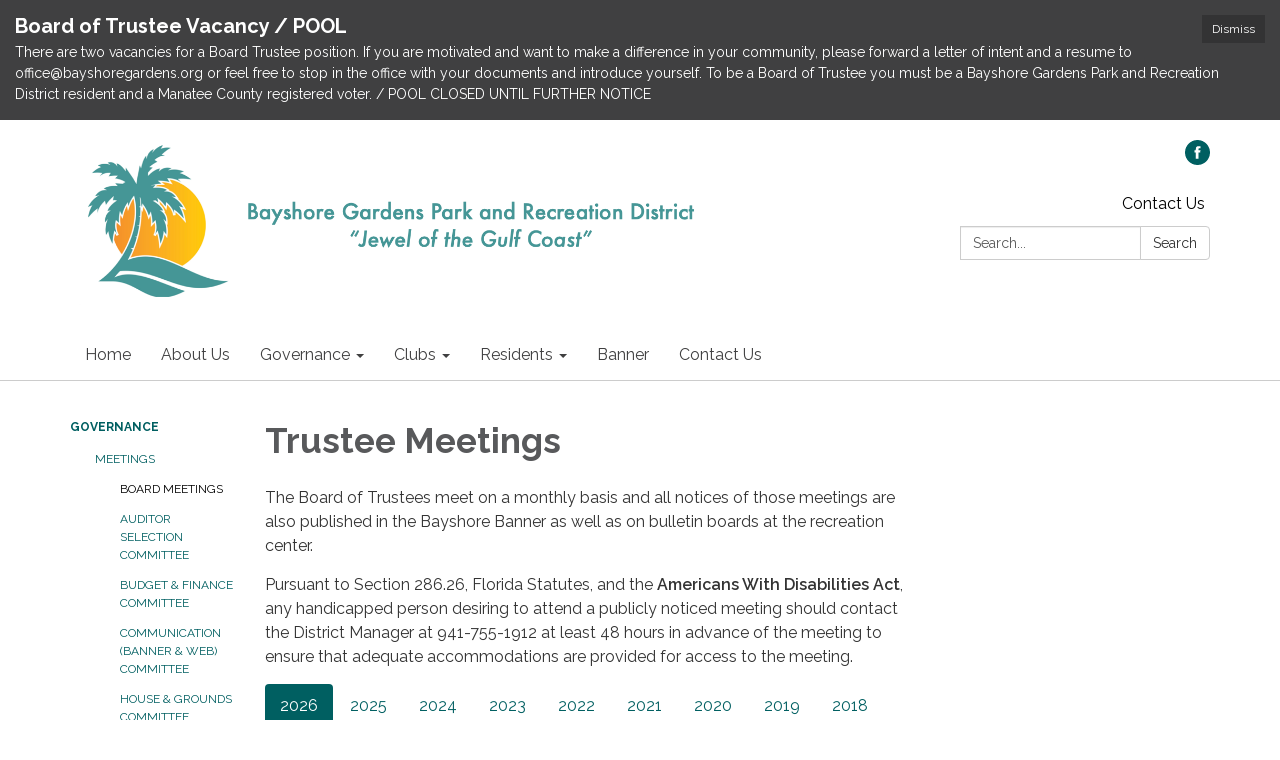

--- FILE ---
content_type: text/javascript; charset=utf-8
request_url: https://docaccess.com/docbox.js
body_size: 30135
content:
// DocBox - The DocAccess Document Inventory Script
// The script will submit new document links to DocAccess to create an inventory
// For DocAccess-remediated documents that are enabled by the site administrator, 
// script will open in the DocAccess viewer to facilitate compliance with WCAG 2.1 AA standards
// Last major update: 2025-10-31
// Usage of this script is subject to the DocAccess Terms of Service
// https://docaccess.com/terms-of-service/ and
// https://docaccess.com/terms-of-use

// Create DocAccess namespace to avoid global variable conflicts
window.DocAccess = window.DocAccess || {};

// Silently handle duplicate loads

// Check for configuration to disable or modify behavior
// Configuration options:
//   disabled: true - Completely disable DocBox
//   disableExternalAPIs: true - Don't send discovered PDF links to API (privacy)
//   batchSize: 10 - Number of links to process per batch (default: 10)
//   processingDelay: 0 - Milliseconds to wait between batches (default: 0)
//   lazyLoad: true - Only process links when they become visible (requires IntersectionObserver)
if (!window.DocAccess.config) {
    window.DocAccess.config = window.DocAccessConfig || {};
}

// API Endpoint Configuration
// Set to false to use the new API endpoint (docaccess.com/api/doc-link)
// Set to true to use the legacy API endpoint (admin.docaccess.com/api/v1/domain_link)
if (window.DocAccess.USE_LEGACY_API === undefined) {
    window.DocAccess.USE_LEGACY_API = false;
}

// Detect the origin where docbox.js was loaded from (for API calls)
if (!window.DocAccess.scriptOrigin) {
    (function () {
        let scriptSrc = null;
        if (document.currentScript && document.currentScript.src) {
            scriptSrc = document.currentScript.src;
        } else {
            // Fallback: search all script tags for one ending with docbox.js
            const scripts = document.getElementsByTagName('script');
            for (let i = 0; i < scripts.length; i++) {
                if (scripts[i].src && scripts[i].src.match(/docbox\.js(\?.*)?$/)) {
                    scriptSrc = scripts[i].src;
                    break;
                }
            }
        }
        if (scriptSrc) {
            try {
                const url = new URL(scriptSrc);
                window.DocAccess.scriptOrigin = url.origin;
            } catch (e) {
                window.DocAccess.scriptOrigin = 'https://docaccess.com';
            }
        } else {
            window.DocAccess.scriptOrigin = 'https://docaccess.com';
        }
    })();
}

// Initialize internal variables within namespace (only if not already set)
// This prevents resetting values when script is loaded multiple times
if (!window.DocAccess.domainDocumentLinkData) {
    window.DocAccess.domainDocumentLinkData = {}; // Initialize as object, not array
}
if (!window.DocAccess.primaryDomain) {
    window.DocAccess.primaryDomain = null;
}
if (!window.DocAccess.domainAliases) {
    window.DocAccess.domainAliases = [];
}
if (window.DocAccess.onDocAccessDomain === undefined) {
    window.DocAccess.onDocAccessDomain = false;
}
if (window.DocAccess.domainDataLoaded === undefined) {
    window.DocAccess.domainDataLoaded = false;
}

// Performance optimization: caches for expensive operations
if (!window.DocAccess.sha256Cache) {
    window.DocAccess.sha256Cache = new Map();
}
if (!window.DocAccess.normalizationCache) {
    window.DocAccess.normalizationCache = new Map();
}
// Track processed links internally (doesn't add any DOM attributes)
if (!window.DocAccess.processedLinks) {
    window.DocAccess.processedLinks = new WeakSet();
}

// Batch processing guard to prevent multiple simultaneous batches
if (window.DocAccess.isBatchProcessing === undefined) {
    window.DocAccess.isBatchProcessing = false;
}

// Initialize currentDomain within namespace to avoid conflicts
// Always use the hostname - don't check for global currentDomain to avoid conflicts
if (!window.DocAccess.currentDomain) {
    window.DocAccess.currentDomain = window.location.hostname.replace(/^www\./, '').toLowerCase();
}

// Initialize default excluded paths (always applied)
if (!window.DocAccess.defaultExcludedPaths) {
    window.DocAccess.defaultExcludedPaths = [
        '/admin/*',
        'reciteme.com/doc/url*'
    ];
}
if (!window.DocAccess.excludedPaths) {
    window.DocAccess.excludedPaths = [...window.DocAccess.defaultExcludedPaths];
}

// Track current lightbox state for history management
if (window.DocAccess.currentLightboxState === undefined) {
    window.DocAccess.currentLightboxState = null;
}
if (window.DocAccess.isHandlingHashChange === undefined) {
    window.DocAccess.isHandlingHashChange = false;
}
if (window.DocAccess.lastActivatedLink === undefined) {
    window.DocAccess.lastActivatedLink = null; // Track the link that opened the lightbox
}

// Common file patterns for PDF links
window.DocAccess.commonFilePatterns = `
    a[href*=".pdf" i], 
    a[href*="/api/assets/"],
    a[href*="DocumentCenter/View/" i], 
    a[href*="/ViewFile/"], 
    a[href*="/showpublisheddocument/"],
    a[href*="/media/"],
    a[href^="media/"],
    a[href*="/ld.php?content_id="],
    a[href*="/assets/"][href*="/file"],
    a[href*="/home/showdocument?id="],
    a[href^="Archive.aspx?ADID="],
    a[href*="/DocumentView.aspx?DID="],
    a[href^="FileStream.ashx?DocumentId="],
    a[href*="/common/pages/GetFile.ashx"],
    a[href*="/file/getfile/"],
    a[href*="drive.google.com/file/d/"],
    a[href*="drive.google.com/open?id="],
    a[href*="drive.google.com/uc?export=download"],
    a[href*="docs.google.com/document/d/"],
    a[href*="docs.google.com/spreadsheets/d/"],
    a[href*="docs.google.com/presentation/d/"],
    a[href*="5il.co/"],
    a[href*="View.ashx?"],
    a[href*="ViewReport.ashx?"],
    a[href*="/files/"],
    a[href*="/fs/resource-manager/view/"],
    a[href*="/portal/"][href*="/open/"],
    a[href*="/docs/"],
    a[data-downloadurl],
    a[href*="/pdf_packet/get_agenda_document_link"],
    a[href*="MetaViewer.php?view_id="],
    a[href*="AgendaViewer.php?view_id="],
    a[href*="legistar.com/gateway.aspx?M=F&ID="],
    a[href*="/DocumentSearch/Home/downloaddoc"],
    a[href$="/file"],
    a.docbox-enable, 
    a.docbox-direct
`;

// Helper function to check if a hostname should be normalized to primary domain
window.DocAccess.shouldNormalizeHostname = function (hostname) {
    if (!window.DocAccess.primaryDomain) return false;

    const hostLower = hostname.toLowerCase();
    const hostWithoutWww = hostLower.replace(/^www\./, '');
    const primaryLower = window.DocAccess.primaryDomain.toLowerCase();
    const primaryWithoutWww = primaryLower.replace(/^www\./, '');

    // Check if it's the primary domain (with or without www)
    if (hostWithoutWww === primaryWithoutWww) {
        return true;
    }

    // Check if it's one of the aliases
    return window.DocAccess.domainAliases.some(alias => {
        const aliasLower = alias.toLowerCase();
        const aliasWithoutWww = aliasLower.replace(/^www\./, '');
        return hostWithoutWww === aliasWithoutWww;
    });
}

// Helper function to check if a URL matches any excluded path patterns
window.DocAccess.isUrlExcluded = function (url) {
    if (!window.DocAccess.excludedPaths || window.DocAccess.excludedPaths.length === 0) {
        return false;
    }

    try {
        const urlObj = new URL(url);
        // Include both pathname and search (query string) for matching
        const urlPath = urlObj.pathname + urlObj.search;

        // Check if path (including query string) matches any excluded pattern
        return window.DocAccess.excludedPaths.some(pattern => {
            // Check if pattern includes a domain (doesn't start with /)
            if (!pattern.startsWith('/')) {
                // Domain-based pattern (e.g., 'reciteme.com/doc/url*')
                // Extract hostname from URL for comparison
                const hostname = urlObj.hostname.replace(/^www\./, '').toLowerCase();

                // Convert wildcard pattern to regex
                const regexPattern = pattern
                    .replace(/[.+?^${}()|[\]\\]/g, '\\$&')
                    .replace(/\*/g, '.*');
                const regex = new RegExp('^' + regexPattern + '$');

                // Test against hostname + pathname + search
                const fullPath = hostname + urlObj.pathname + urlObj.search;
                return regex.test(fullPath);
            } else {
                // Path-only pattern (e.g., '/admin/*')
                // Convert wildcard pattern to regex
                const regexPattern = pattern
                    .replace(/[.+?^${}()|[\]\\]/g, '\\$&')
                    .replace(/\*/g, '.*');
                const regex = new RegExp('^' + regexPattern + '$');
                return regex.test(urlPath);
            }
        });
    } catch (e) {
        return false;
    }
};

// Helper function to check if a URL matches any included path patterns (regex)
window.DocAccess.isUrlIncluded = function (url) {
    if (!window.DocAccess.includedPaths || window.DocAccess.includedPaths.length === 0) {
        return false;
    }

    try {
        const urlObj = new URL(url);
        const urlPath = urlObj.pathname;
        const fullPath = urlObj.pathname + urlObj.search; // Include query string for matching

        // Check if path matches any included pattern (these are full regex patterns)
        return window.DocAccess.includedPaths.some(pattern => {
            try {
                const regex = new RegExp(pattern);
                // Test against both the pathname and full path with query
                return regex.test(urlPath) || regex.test(fullPath);
            } catch (e) {
                console.warn('DocAccess: Invalid included path regex pattern:', pattern, e);
                return false;
            }
        });
    } catch (e) {
        return false;
    }
};

// Helper function to clean Chrome extension wrapper URLs (e.g., Adobe Acrobat viewer)
// The Adobe Acrobat Chrome extension wraps PDF URLs like:
// chrome-extension://efaidnbmnnnibpcajpcglclefindmkaj/https://example.com/doc.pdf
// We need to extract the actual PDF URL from these wrappers
window.DocAccess.cleanChromeExtensionUrl = function (urlString) {
    if (!urlString) return urlString;

    // Pattern matches various forms of the chrome-extension URL wrapper:
    // - http://chrome-extension//efaidnbmnnnibpcajpcglclefindmkaj/https://...
    // - https://chrome-extension//efaidnbmnnnibpcajpcglclefindmkaj/https://...
    // - chrome-extension://efaidnbmnnnibpcajpcglclefindmkaj/https://...
    // - http://chrome-extension/efaidnbmnnnibpcajpcglclefindmkaj/https://...
    // The key is the extension ID: efaidnbmnnnibpcajpcglclefindmkaj (Adobe Acrobat)
    const chromeExtensionPattern = /^(?:https?:)?\/?\/?chrome-extension\/?\/?\/?efaidnbmnnnibpcajpcglclefindmkaj\/(https?:\/\/.+)$/i;
    const match = urlString.match(chromeExtensionPattern);
    if (match) {
        return match[1]; // Return the actual URL
    }
    return urlString;
};

// Helper function to clean tracking parameters from URLs
window.DocAccess.cleanTrackingParams = function (urlString) {
    try {
        // First, clean any Chrome extension wrapper URLs
        urlString = window.DocAccess.cleanChromeExtensionUrl(urlString);

        const url = new URL(urlString);
        const trackingParams = [
            // HubSpot tracking
            '__hstc', '__hssc', '__hsfp', '_hsenc', '_hsmi', 'hsCtaTracking',
            // Google Analytics / UTM parameters
            'utm_source', 'utm_medium', 'utm_campaign', 'utm_term', 'utm_content', 'utm_id',
            // Other common tracking
            '_gl', '_ga', '_gac', '_gid',
            // WordPress
            '_wpnonce',
            // Generic cache busters
            't', 'v', 'ver', 'timestamp', 'cache', 'cb'
        ];
        trackingParams.forEach(param => url.searchParams.delete(param));
        return url.href;
    } catch (e) {
        // If URL parsing fails, return the original URL
        return urlString;
    }
}

// ========================================================================
// SHARED MANIFEST LOOKUP HELPERS
// Used by both anchor link processing and onclick element processing
// ========================================================================

/**
 * Resolve symlinks recursively and return the final hash
 * Symlinks in manifest are strings pointing to another hash
 */
window.DocAccess.resolveSymlinkHash = function (hash, visited = new Set()) {
    if (!window.DocAccess.domainDocumentLinkData.hasOwnProperty(hash)) {
        return hash; // Hash not found, return original
    }

    const value = window.DocAccess.domainDocumentLinkData[hash];

    // If it's a boolean, this is the final destination
    if (typeof value === 'boolean') {
        return hash;
    }

    // If it's a string (symlink), follow it
    if (typeof value === 'string') {
        // Prevent infinite loops
        if (visited.has(value)) {
            console.warn('DocBox: Circular symlink detected', hash, '->', value);
            return hash; // Return original hash for circular symlinks
        }
        visited.add(value);
        return window.DocAccess.resolveSymlinkHash(value, visited);
    }

    // Unknown value type, return original hash
    return hash;
};

/**
 * Resolve symlink and return the manifest value (true/false/'archived'/etc)
 * Returns null if hash not found in manifest
 */
window.DocAccess.resolveSymlinkValue = function (hash, visited = new Set()) {
    if (!window.DocAccess.domainDocumentLinkData.hasOwnProperty(hash)) {
        return null; // Hash not found
    }

    const value = window.DocAccess.domainDocumentLinkData[hash];

    // If it's a boolean, return it directly
    if (typeof value === 'boolean') {
        return value;
    }

    // If it's 'archived', return it directly
    if (value === 'archived') {
        return 'archived';
    }

    // If it's 'processing', return it directly (document is being processed)
    if (value === 'processing') {
        return 'processing';
    }

    // If it's a string (symlink), follow it
    if (typeof value === 'string') {
        // Prevent infinite loops
        if (visited.has(value)) {
            console.warn('DocBox: Circular symlink detected', hash, '->', value);
            return false; // Treat circular symlinks as disabled
        }
        visited.add(value);
        return window.DocAccess.resolveSymlinkValue(value, visited);
    }

    // Unknown value type, treat as disabled
    return false;
};

/**
 * Determine the URL status based on manifest lookup
 * Returns: 'enabled', 'disabled', 'archived', 'processing', or 'new'
 */
window.DocAccess.getUrlStatus = function (hash, hasForceEnableClass = false) {
    // Force-enabled elements (docbox-direct, docbox-enable) are always enabled
    if (hasForceEnableClass) {
        return 'enabled';
    }

    // Check if hash exists in manifest
    if (window.DocAccess.domainDocumentLinkData.hasOwnProperty(hash)) {
        const resolvedValue = window.DocAccess.resolveSymlinkValue(hash);

        if (resolvedValue === true) {
            return 'enabled';
        } else if (resolvedValue === 'archived') {
            return 'archived';
        } else if (resolvedValue === 'processing') {
            return 'processing';
        } else {
            return 'disabled';
        }
    }

    // Not in manifest - new document to discover
    return 'new';
};

// URL Normalization Patterns
// Define custom URL transformation rules here
window.DocAccess.normalizationPatterns = [
    {
        // Normalize DocumentCenter/View case variations (e.g., /documentcenter/view/12316 -> /DocumentCenter/View/12316)
        pattern: /^\/documentcenter\/view\/(\d+)$/i,
        replacement: '/DocumentCenter/View/$1',
        tags: ['cp-c']
    },
    {
        // Transform /Archive.aspx?ADID=1185 to /ArchiveCenter/ViewFile/Item/1185
        pattern: /^\/Archive\.aspx\?ADID=(\d+)$/i,
        replacement: '/ArchiveCenter/ViewFile/Item/$1',
        tags: ['cp-c']
    },
    {
        // remove timestamps and cachebreakers to prevent duplicate links
        pattern: /^\/home\/show(document|publisheddocument)\/(\d+)(?:\/\d+)?(?:\?locale=\w+)?$/i,
        replacement: '/home/showdocument/$2',
        tags: ['gc']
    },
    {
        // remove timestamps and cachebreakers to prevent duplicate links
        pattern: /^\/home\/show(document|publisheddocument)\?id=(\d+)(?:&[^#]*)*$/i,
        replacement: '/home/showdocument/$2',
        tags: ['gc']
    },
    {
        // WordPress Download Manager normalization - remove path and keep only wpdmdl parameter
        // e.g., /download/2025-publication/?wpdmdl=10365&refresh=abc -> /?wpdmdl=10365
        pattern: /^\/.*$/i, // Match any path that starts with /
        replacement: '/',
        tags: ['wpdm'],
        // Special handling for WordPress Download Manager links
        condition: function (urlPath, searchParams) {
            return searchParams && searchParams.has('wpdmdl');
        },
        preserveParams: ['wpdmdl'] // Keep only the wpdmdl parameter
    }
    // Add more patterns here as needed
    // Example:
    // {
    //     pattern: /^\/old-path\/(.+)$/,
    //     replacement: '/new-path/$1'
    // }
];

// Helper function to apply normalization patterns to a URL path
window.DocAccess.applyNormalizationPatterns = function (urlPath, searchParams) {
    for (const rule of window.DocAccess.normalizationPatterns) {
        // Check if rule has a condition function
        if (rule.condition && !rule.condition(urlPath, searchParams)) {
            continue; // Skip this rule if condition is not met
        }

        // Check if this is a query-based pattern (includes ?)
        if (rule.pattern.source.includes('\\?')) {
            // Reconstruct the path with query string for matching
            const fullPath = searchParams.toString() ? `${urlPath}?${searchParams.toString()}` : urlPath;
            const match = fullPath.match(rule.pattern);
            if (match) {
                // Apply the replacement and return the new path
                return {
                    path: fullPath.replace(rule.pattern, rule.replacement),
                    clearParams: true, // Indicate that query params should be cleared
                    preserveParams: rule.preserveParams // Pass along params to preserve
                };
            }
        } else {
            // Path-only pattern
            const match = urlPath.match(rule.pattern);
            if (match) {
                return {
                    path: urlPath.replace(rule.pattern, rule.replacement),
                    clearParams: rule.preserveParams ? false : false, // Don't clear if we want to preserve specific params
                    preserveParams: rule.preserveParams // Pass along params to preserve
                };
            }
        }
    }
    return null; // No pattern matched
};

// Helper function to apply pattern result to a URL object
window.DocAccess.applyPatternResultToUrl = function (url, patternResult) {
    if (!patternResult) return;

    // Update the URL with the normalized path
    url.pathname = patternResult.path;

    // Handle query parameters based on pattern result
    if (patternResult.clearParams) {
        url.search = '';
    } else if (patternResult.preserveParams) {
        // Keep only the specified parameters
        const newParams = new URLSearchParams();
        for (const param of patternResult.preserveParams) {
            if (url.searchParams.has(param)) {
                newParams.set(param, url.searchParams.get(param));
            }
        }
        url.search = newParams.toString();
    }
};

// New async function that implements URL normalization with manifest checking
window.DocAccess.normalizeUrlWithManifestCheck = async function (urlString) {
    // Check cache first
    if (window.DocAccess.normalizationCache.has(urlString)) {
        return window.DocAccess.normalizationCache.get(urlString);
    }

    // Check for Google Drive links and normalize to direct download URL
    try {
        const url = new URL(urlString);
        if (url.hostname === 'drive.google.com' || url.hostname === 'docs.google.com') {
            // Skip transformation for published Google Docs (they're HTML, not downloadable files)
            // Published docs have URLs like: /document/d/e/FILE_ID/pub
            if (url.pathname.includes('/pub')) {
                window.DocAccess.normalizationCache.set(urlString, urlString);
                return urlString;
            }

            // Extract file ID from various Google Drive URL formats
            let fileId = null;

            // Format: https://drive.google.com/file/d/FILE_ID/view
            const fileMatch = url.pathname.match(/\/file\/d\/([a-zA-Z0-9_-]+)/);
            if (fileMatch) {
                fileId = fileMatch[1];
            }

            // Format: https://drive.google.com/open?id=FILE_ID
            if (!fileId && url.searchParams.has('id')) {
                fileId = url.searchParams.get('id');
            }

            // Format: https://docs.google.com/document/d/FILE_ID/edit
            // Not supporting sheets or presentations at this time
            if (!fileId) {
                const docsMatch = url.pathname.match(/\/(?:document)\/d\/([a-zA-Z0-9_-]+)/);
                if (docsMatch) {
                    fileId = docsMatch[1];
                }
            }

            if (fileId) {
                // Convert to direct download URL
                const normalizedUrl = `https://drive.google.com/uc?export=download&id=${fileId}`;
                window.DocAccess.normalizationCache.set(urlString, normalizedUrl);
                return normalizedUrl;
            }
        }
    } catch (e) {
        // If URL parsing fails, continue with normal processing
    }

    // Check for Revize CMS transformation
    // Skip this transformation when on DocAccess domains to prevent breaking external links
    /*
    if (!window.DocAccess.onDocAccessDomain && window.RZ && window.RZ.webspace && window.RZ.protocolRelativeRevizeBaseUrl) {
        try {
            const url = new URL(urlString);

            // Extract hostname from protocolRelativeRevizeBaseUrl (e.g., '//cms6.revize.com' -> 'cms6.revize.com')
            const revizeHostname = window.RZ.protocolRelativeRevizeBaseUrl.replace(/^\/\//, '');

            // Check if this URL should be transformed to Revize CMS
            // You can add additional hostname checks here if needed
            if (url.hostname !== revizeHostname) {
                // Transform to Revize CMS URL
                const revizeUrl = new URL(url);
                revizeUrl.hostname = revizeHostname;
                revizeUrl.pathname = `/revize/${window.RZ.webspace}${url.pathname}`;

                // Cache and return the transformed URL
                const transformedUrl = revizeUrl.href;
                window.DocAccess.normalizationCache.set(urlString, transformedUrl);
                return transformedUrl;
            }
        } catch (e) {
            // If URL parsing fails, continue with normal processing
        }
    }
    */

    if (!window.DocAccess.primaryDomain) {
        // Cache and return the original if no primary domain
        window.DocAccess.normalizationCache.set(urlString, urlString);
        return urlString;
    }

    try {
        const url = new URL(urlString);

        // Apply custom normalization patterns first
        const patternResult = window.DocAccess.applyNormalizationPatterns(url.pathname, url.searchParams);
        window.DocAccess.applyPatternResultToUrl(url, patternResult);

        // Only normalize if the hostname is an alias or the primary domain
        // Otherwise, keep the original hostname (e.g., S3 URLs)
        let normalizedUrl;
        if (window.DocAccess.shouldNormalizeHostname(url.hostname)) {
            // Step 1: Create the normalized URL (primary domain)
            normalizedUrl = new URL(url.href); // Use the modified url, not the original urlString

            // Check if current window is specifically www + primaryDomain
            const currentHostWithoutWww = window.location.hostname.toLowerCase().replace(/^www\./, '');
            const primaryWithoutWww = window.DocAccess.primaryDomain.toLowerCase().replace(/^www\./, '');
            const isCurrentWindowWwwPrimary = window.location.hostname.toLowerCase().startsWith('www.') &&
                currentHostWithoutWww === primaryWithoutWww;

            // If accessing via www.primaryDomain, preserve www for backward compatibility
            // Otherwise, use the primary domain exactly as configured
            if (isCurrentWindowWwwPrimary) {
                normalizedUrl.hostname = 'www.' + primaryWithoutWww;
            } else {
                normalizedUrl.hostname = window.DocAccess.primaryDomain.toLowerCase();
            }
        } else {
            // Keep the original URL for external domains
            normalizedUrl = new URL(url.href); // Use the modified url, not the original urlString
        }

        // Helper function to check if a hash is enabled (handles symlinks)
        function isHashEnabled(hash) {
            if (!window.DocAccess.domainDocumentLinkData.hasOwnProperty(hash)) {
                return false;
            }

            const value = window.DocAccess.domainDocumentLinkData[hash];

            // If it's true, it's enabled
            if (value === true) {
                return true;
            }

            // If it's 'archived', it's not enabled
            if (value === 'archived') {
                return false;
            }

            // If it's a string (symlink), resolve it
            if (typeof value === 'string') {
                // Simple resolution - just check the target
                // (Full recursive resolution is done in link processing)
                return window.DocAccess.domainDocumentLinkData.hasOwnProperty(value) &&
                    window.DocAccess.domainDocumentLinkData[value] === true;
            }

            return false;
        }

        // If we're using www for backward compatibility, first check if canonical (non-www) exists
        if (normalizedUrl.hostname.startsWith('www.')) {
            const canonicalUrl = new URL(normalizedUrl.href);
            canonicalUrl.hostname = canonicalUrl.hostname.replace(/^www\./, '');
            const canonicalHash = await window.DocAccess.generateSHA256(canonicalUrl.href);

            // If canonical version exists and is enabled, use that instead
            if (isHashEnabled(canonicalHash)) {
                window.DocAccess.normalizationCache.set(urlString, canonicalUrl.href);
                return canonicalUrl.href;
            }
        }

        // Otherwise check the normalized URL (which might have www for backward compatibility)
        const normalizedHash = await window.DocAccess.generateSHA256(normalizedUrl.href);

        if (isHashEnabled(normalizedHash)) {
            window.DocAccess.normalizationCache.set(urlString, normalizedUrl.href);
            return normalizedUrl.href;
        }

        // Step 2: If not found or disabled, check all variants
        const variants = [];
        const domains = [window.DocAccess.primaryDomain, ...window.DocAccess.domainAliases];

        // Generate all domain variants (with and without www)
        for (const domain of domains) {
            // Without www
            const variantUrl1 = new URL(urlString);
            variantUrl1.hostname = domain.toLowerCase().replace(/^www\./, '');

            // Apply normalization patterns to this variant too
            const patternResult1 = window.DocAccess.applyNormalizationPatterns(variantUrl1.pathname, variantUrl1.searchParams);
            window.DocAccess.applyPatternResultToUrl(variantUrl1, patternResult1);

            variants.push(variantUrl1.href);

            // With www
            const variantUrl2 = new URL(urlString);
            variantUrl2.hostname = 'www.' + domain.toLowerCase().replace(/^www\./, '');

            // Apply normalization patterns to this variant too
            const patternResult2 = window.DocAccess.applyNormalizationPatterns(variantUrl2.pathname, variantUrl2.searchParams);
            window.DocAccess.applyPatternResultToUrl(variantUrl2, patternResult2);

            variants.push(variantUrl2.href);
        }

        // Also check https version if current is http
        if (url.protocol === 'http:') {
            const httpsUrl = new URL(url.href); // Use the modified url, not the original urlString
            httpsUrl.protocol = 'https:';

            // Add https variants for all domains
            for (const domain of domains) {
                // Without www
                const httpsVariant1 = new URL(httpsUrl);
                httpsVariant1.hostname = domain.toLowerCase().replace(/^www\./, '');

                // Apply normalization patterns to this variant too
                const patternResult1 = window.DocAccess.applyNormalizationPatterns(httpsVariant1.pathname, httpsVariant1.searchParams);
                window.DocAccess.applyPatternResultToUrl(httpsVariant1, patternResult1);

                variants.push(httpsVariant1.href);

                // With www
                const httpsVariant2 = new URL(httpsUrl);
                httpsVariant2.hostname = 'www.' + domain.toLowerCase().replace(/^www\./, '');

                // Apply normalization patterns to this variant too
                const patternResult2 = window.DocAccess.applyNormalizationPatterns(httpsVariant2.pathname, httpsVariant2.searchParams);
                window.DocAccess.applyPatternResultToUrl(httpsVariant2, patternResult2);

                variants.push(httpsVariant2.href);
            }
        }

        // Check if URL has document-type parameter packet=true that should never be stripped
        const hasPacketParam = url.searchParams.has('packet') && url.searchParams.get('packet') === 'true';

        // If URL has query parameters, also check versions without them
        // BUT: If packet=true is present, don't create stripped variants
        // because it defines the document type (packet vs individual agenda)
        const hasQueryParams = url.search && url.search.length > 1;
        if (hasQueryParams && !hasPacketParam) {
            // Create a temporary array to hold new variants without query params
            const noParamVariants = [];
            const firstParamOnlyVariants = [];

            // For each existing variant, create versions with modified query parameters
            for (const variant of variants) {
                try {
                    const variantUrl = new URL(variant);
                    if (variantUrl.search) {
                        // Check if this variant has packet=true
                        const hasPacketInVariant = variantUrl.searchParams.has('packet') &&
                            variantUrl.searchParams.get('packet') === 'true';

                        // Version without any query parameters (but preserve packet=true if present)
                        const noParamUrl = new URL(variant);
                        if (hasPacketInVariant) {
                            noParamUrl.search = '?packet=true';
                        } else {
                            noParamUrl.search = '';
                        }
                        noParamVariants.push(noParamUrl.href);

                        // Version with only the first query parameter (or packet=true if not first)
                        const searchParams = variantUrl.searchParams;
                        const firstParamKey = searchParams.keys().next().value;
                        if (firstParamKey) {
                            const firstParamUrl = new URL(variant);
                            const firstParamValue = searchParams.get(firstParamKey);

                            // If first param is packet=true, just use it
                            if (firstParamKey === 'packet' && firstParamValue === 'true') {
                                firstParamUrl.search = '?packet=true';
                            } else if (hasPacketInVariant) {
                                // If packet=true exists but isn't first, include both
                                firstParamUrl.search = `?${firstParamKey}=${encodeURIComponent(firstParamValue)}&packet=true`;
                            } else {
                                // Original behavior - just first param
                                firstParamUrl.search = `?${firstParamKey}=${encodeURIComponent(firstParamValue)}`;
                            }
                            firstParamOnlyVariants.push(firstParamUrl.href);
                        }
                    }
                } catch (e) {
                    // Skip invalid URLs
                }
            }

            // Add the no-param and first-param-only variants to the main variants array
            variants.push(...noParamVariants);
            variants.push(...firstParamOnlyVariants);
        }

        // Remove duplicates
        const uniqueVariants = [...new Set(variants)];

        // Check each variant
        let enabledUrl = null;
        let disabledUrl = null;

        for (const variant of uniqueVariants) {
            const variantHash = await window.DocAccess.generateSHA256(variant);

            if (window.DocAccess.domainDocumentLinkData.hasOwnProperty(variantHash)) {
                if (isHashEnabled(variantHash)) {
                    // Found enabled variant - cache and use this immediately
                    window.DocAccess.normalizationCache.set(urlString, variant);
                    return variant;
                } else {
                    // Found disabled variant - remember it
                    disabledUrl = variant;
                }
            }
        }

        // If we found a disabled URL but no enabled one, use the disabled URL
        if (disabledUrl) {
            window.DocAccess.normalizationCache.set(urlString, disabledUrl);
            return disabledUrl;
        }

        // No variants found in manifest - cache and return normalized URL
        window.DocAccess.normalizationCache.set(urlString, normalizedUrl.href);
        return normalizedUrl.href;

    } catch (e) {
        // If URL parsing fails, cache and return the original URL
        window.DocAccess.normalizationCache.set(urlString, urlString);
        return urlString;
    }
}


window.DocAccess.initializeDocBox = function () {
    // Mark that initializeDocBox has been called
    window.DocAccess.initializeDocBoxCalled = true;

    // Variables to track Escape key presses for double-tap functionality
    let lastEscapeTime = 0;
    const DOUBLE_ESCAPE_THRESHOLD = 3000; // 3 seconds - allows for motor disabilities

    // Listen for popstate events (back/forward navigation)
    window.addEventListener('popstate', function (event) {
        // Prevent recursive calls
        if (window.DocAccess.isHandlingHashChange) {
            return;
        }

        window.DocAccess.isHandlingHashChange = true;

        try {
            const currentHash = window.location.hash;

            // Check if we have a docaccess anchor
            if (currentHash.startsWith('#docaccess-')) {
                // Check if we have state data from the history
                if (event.state && event.state.docaccess) {
                    // Reopen the lightbox with the state from history
                    openLightbox(event.state.pdfUrl, event.state.direct, event.state.domain, null, event.state.title);
                } else {
                    // No state data - try to find the document by hash
                    const docHash = currentHash.substring('#docaccess-'.length);
                    openDocumentFromHash(docHash);
                }
            } else {
                // No docaccess hash - close the lightbox if it's open
                const lightbox = document.getElementById('docbox-overlay');
                if (lightbox && lightbox.style.display === 'flex') {
                    closeLightbox(false); // false = don't manipulate history
                }
            }
        } finally {
            window.DocAccess.isHandlingHashChange = false;
        }
    });

    // Listen for messages from the iframe (for cross-origin Escape key handling)
    window.addEventListener('message', function (event) {
        // Only process messages from our iframes
        const iframe = document.getElementById('docbox-iframe');
        const lightbox = document.getElementById('docbox-overlay');

        // Check if lightbox and iframe exist and lightbox is visible
        if (!iframe || !lightbox || lightbox.style.display === 'none') {
            return;
        }

        // Check if the message is from our iframe by comparing origins
        try {
            // First check if iframe has a valid src
            if (!iframe.src || iframe.src === 'about:blank' || iframe.src === '') {
                // For empty iframes, we can't verify origin, so be more careful
                // Only accept messages from known docaccess domains
                if (!event.origin.endsWith('docaccess.com') && !event.origin.includes('localhost')) {
                    return;
                }
            } else {
                const iframeOrigin = new URL(iframe.src).origin;

                // More permissive origin check - allow any HTTPS origin or docaccess domains
                const isFromDocAccess = event.origin.endsWith('docaccess.com') || event.origin === 'https://docaccess.com';
                const isSameOrigin = event.origin === iframeOrigin;
                const isLocalhost = event.origin.includes('localhost') || iframeOrigin.includes('localhost');

                if (!isSameOrigin && !isFromDocAccess && !isLocalhost) {
                    return; // Ignore messages from other origins
                }
            }
        } catch (e) {
            // If we can't parse the iframe URL, fall back to checking if the message is from a trusted domain
            if (!event.origin.endsWith('docaccess.com') && !event.origin.includes('localhost')) {
                return;
            }
        }

        // Handle different message types
        if (event.data && typeof event.data === 'object') {
            if (event.data.type === 'docaccess-close-viewer') {
                // Close the lightbox
                closeLightbox(true);
                // Announce to screen readers
                announceToScreenReader('Document viewer closed', 2000);
            } else if (event.data.type === 'docaccess-escape-hint') {
                // Show the escape hint
                showEscapeHint();
            } else if (event.data.type === 'docaccess-check-file-hash') {
                // Queue this request and load the version checker module
                queueHashCheckRequest(event.data, event.source, event.origin);
                loadVersionChecker();
            }
        }
    });

    // Queue for pending hash check requests (handles race condition on first load)
    if (!window.DocAccess.pendingHashCheckRequests) {
        window.DocAccess.pendingHashCheckRequests = [];
    }

    // Queue a hash check request to be processed once version checker loads
    function queueHashCheckRequest(data, source, origin) {
        window.DocAccess.pendingHashCheckRequests.push({ data, source, origin });
        console.debug('[DocAccess] Queued hash check request for:', data.url);
    }

    // Load the document version checker module on demand
    function loadVersionChecker() {
        if (window.DocAccess.versionCheckerLoaded) {
            // Already loaded - process any pending requests immediately
            processPendingHashCheckRequests();
            return;
        }

        if (window.DocAccess.versionCheckerLoading) {
            return; // Currently loading
        }

        window.DocAccess.versionCheckerLoading = true;

        const script = document.createElement('script');
        script.src = window.DocAccess.scriptOrigin + '/docbox-check-document-version.js';
        script.async = true;
        script.onload = function () {
            console.debug('[DocAccess] Version checker module loaded');
            // Process any requests that were queued while loading
            processPendingHashCheckRequests();
        };
        script.onerror = function () {
            console.debug('[DocAccess] Failed to load version checker module');
            window.DocAccess.versionCheckerLoading = false;
        };
        document.head.appendChild(script);
    }

    // Process any pending hash check requests after version checker loads
    function processPendingHashCheckRequests() {
        if (!window.DocAccess.pendingHashCheckRequests ||
            window.DocAccess.pendingHashCheckRequests.length === 0) {
            return;
        }

        console.debug('[DocAccess] Processing', window.DocAccess.pendingHashCheckRequests.length, 'pending hash check requests');

        // The version checker module exposes a function to handle requests
        if (window.DocAccess.handleHashCheckRequest) {
            while (window.DocAccess.pendingHashCheckRequests.length > 0) {
                const { data, source, origin } = window.DocAccess.pendingHashCheckRequests.shift();
                window.DocAccess.handleHashCheckRequest(data, source, origin);
            }
        } else {
            console.debug('[DocAccess] Version checker handleHashCheckRequest not available');
        }
    }

    // Helper function to show escape hint
    function showEscapeHint() {
        // Remove any existing hint first
        const existingHint = document.getElementById('docbox-escape-hint');
        if (existingHint) {
            existingHint.remove();
        }

        const hint = document.createElement('div');
        hint.id = 'docbox-escape-hint';
        hint.style.cssText = `
            position: fixed;
            top: 50%;
            left: 50%;
            transform: translate(-50%, -50%);
            background: rgba(0, 0, 0, 0.8);
            color: white;
            padding: 15px 30px;
            border-radius: 5px;
            font-size: 16px;
            z-index: 19999999;
            pointer-events: none;
        `;
        hint.textContent = 'Press Escape again to close document';
        hint.setAttribute('role', 'status');
        hint.setAttribute('aria-live', 'polite');
        getLightboxContainer().appendChild(hint);

        setTimeout(() => {
            if (hint.parentNode) {
                hint.parentNode.removeChild(hint);
            }
        }, 3500); // Show hint for full double-tap window plus buffer
    }

    // Helper function for screen reader announcements
    function announceToScreenReader(message, duration = 3000) {
        const announcement = document.createElement('div');
        announcement.setAttribute('role', 'status');
        announcement.setAttribute('aria-live', 'polite');
        announcement.className = 'sr-only';
        announcement.textContent = message;
        getLightboxContainer().appendChild(announcement);

        setTimeout(() => {
            if (announcement.parentNode) {
                announcement.parentNode.removeChild(announcement);
            }
        }, duration);
    }

    // Create the lightbox elements
    function createLightbox() {
        // Add inert polyfill for browsers that don't support it natively
        if (!('inert' in HTMLElement.prototype)) {
            // Simple polyfill - just add aria-hidden and tabindex=-1 to all focusable elements
            Object.defineProperty(HTMLElement.prototype, 'inert', {
                get: function () {
                    return this.hasAttribute('inert');
                },
                set: function (value) {
                    if (value) {
                        this.setAttribute('inert', '');
                        this.setAttribute('aria-hidden', 'true');
                        // Find all focusable elements and make them unfocusable
                        const focusableElements = this.querySelectorAll('a, button, input, textarea, select, [tabindex]:not([tabindex="-1"])');
                        focusableElements.forEach(el => {
                            if (el.hasAttribute('tabindex')) {
                                el.dataset.docboxOriginalTabindex = el.getAttribute('tabindex');
                            }
                            el.setAttribute('tabindex', '-1');
                        });
                    } else {
                        this.removeAttribute('inert');
                        this.removeAttribute('aria-hidden');
                        // Restore original tabindex values
                        const focusableElements = this.querySelectorAll('[data-docbox-original-tabindex]');
                        focusableElements.forEach(el => {
                            el.setAttribute('tabindex', el.dataset.docboxOriginalTabindex);
                            delete el.dataset.docboxOriginalTabindex;
                        });
                        // Remove tabindex from elements that didn't have it originally
                        const modifiedElements = this.querySelectorAll('[tabindex="-1"]:not([data-docbox-original-tabindex])');
                        modifiedElements.forEach(el => {
                            if (!el.dataset.docboxOriginalTabindex) {
                                el.removeAttribute('tabindex');
                            }
                        });
                    }
                }
            });
        }

        // Ensure sr-only class exists for screen reader announcements
        if (!document.querySelector('style[data-docbox-sr-only]')) {
            const style = document.createElement('style');
            style.setAttribute('data-docbox-sr-only', 'true');
            style.textContent = `
                .sr-only {
                    position: absolute;
                    width: 1px;
                    height: 1px;
                    padding: 0;
                    margin: -1px;
                    overflow: hidden;
                    clip: rect(0, 0, 0, 0);
                    white-space: nowrap;
                    border: 0;
                }
                
                /* Highlight animation for returning focus 
                .docaccess-returning-focus {
                    outline: 3px solid #2563eb !important;
                    outline-offset: 2px !important;
                    position: relative;
                    z-index: 10;
                    animation: docaccess-pulse 2s ease-out;
                }
                */
                
                @keyframes docaccess-pulse {
                    0% {
                        box-shadow: 0 0 0 0 rgba(37, 99, 235, 0.4);
                    }
                    50% {
                        box-shadow: 0 0 0 10px rgba(37, 99, 235, 0);
                    }
                    100% {
                        box-shadow: 0 0 0 0 rgba(37, 99, 235, 0);
                    }
                }
            `;
            document.head.appendChild(style);
        }

        const lightbox = document.createElement('div');
        lightbox.id = 'docbox-overlay';
        lightbox.style.cssText = `
position: fixed;
top: 0;
left: 0;
width: 100%;
height: 100%;
background-color: rgba(0, 0, 0, 0.8);
z-index: 9999999999;
display: none;
justify-content: center;
align-items: end;
`;

        const container = document.createElement('div');
        container.id = 'docbox-container';
        container.style.cssText = `
width: 100%;
height: calc(100% - 40px);
background-color: transparent;
position: relative;
border-radius: 5px;
box-shadow: 0 0 20px rgba(0, 0, 0, 0.5);
`;

        const closeBtn = document.createElement('button');
        closeBtn.id = 'docbox-close';
        closeBtn.innerHTML = '<span aria-hidden="true">Close <b>&nbsp;&times;</b></span>';
        closeBtn.setAttribute('aria-label', 'Close document');
        closeBtn.style.cssText = `
    position: fixed;
    top: 5px;
    right: 5px;
    font-size: 20px;
    cursor: pointer;
    z-index: 10001;
    border-radius: 5px;
    height: 30px;
    width: auto;
    line-height: 30px;
    background: rgb(0, 0, 0) !important;
    border: none !important;
    color: white !important;
    padding: 0 15px;
    font-size: 16px;
`;
        closeBtn.addEventListener('click', function () { closeLightbox(true); });

        const iframe = document.createElement('iframe');
        iframe.id = 'docbox-iframe';
        iframe.style.cssText = `
width: 100%;
height: 100%;
border: none;
border-radius: 5px;
`;
        if (DocAccess.currentDomain.endsWith('docaccess.com')) {
            iframe.allow = "autoplay";
        }

        iframe.ariaLabel = 'Document viewer';

        if (
            (typeof document.fullscreenEnabled !== 'undefined' && document.fullscreenEnabled) ||
            (typeof document.webkitFullscreenEnabled !== 'undefined' && document.webkitFullscreenEnabled) ||
            (typeof document.mozFullScreenEnabled !== 'undefined' && document.mozFullScreenEnabled) ||
            (typeof document.msFullscreenEnabled !== 'undefined' && document.msFullscreenEnabled)
        ) {
            iframe.allowFullscreen = true;
        }

        container.appendChild(closeBtn);
        container.appendChild(iframe);
        lightbox.appendChild(container);
        getLightboxContainer().appendChild(lightbox);

        // Close lightbox when clicking outside the container
        lightbox.addEventListener('click', function (e) {
            if (e.target === lightbox) {
                closeLightbox(true);
            }
        });

        // Close lightbox with Escape key (double-tap support)
        document.addEventListener('keydown', function (e) {
            if (e.key === 'Escape' && lightbox.style.display === 'flex') {
                try {
                    const currentTime = Date.now();

                    // Check if this is a double-tap
                    if (currentTime - lastEscapeTime < DOUBLE_ESCAPE_THRESHOLD) {
                        // Double Escape pressed - close the lightbox
                        closeLightbox(true);
                        lastEscapeTime = 0; // Reset

                        // Announce to screen readers
                        announceToScreenReader('Document viewer closed', 2000);
                    } else {
                        // First Escape press - update the timestamp
                        lastEscapeTime = currentTime;

                        // Announce to screen reader
                        announceToScreenReader('Press Escape again to close');

                        // Try to handle Escape in the iframe first (for same-origin)
                        try {
                            const iframe = document.getElementById('docbox-iframe');
                            const iframeDoc = iframe.contentDocument || iframe.contentWindow.document;
                            if (iframeDoc) {
                                // Check if any dialogs are open in the iframe
                                const openDialogs = iframeDoc.querySelectorAll('[role="dialog"]:not([style*="display: none"])');
                                const visibleTooltips = iframeDoc.querySelectorAll('.tooltip:not([hidden])');

                                if (openDialogs.length === 0 && visibleTooltips.length === 0) {
                                    // No dialogs open - show hint
                                    showEscapeHint();
                                }
                            }
                        } catch (e) {
                            // Cross-origin iframe - show hint anyway
                            showEscapeHint();
                        }
                    }
                } catch (error) {
                    console.error('DocBox: Error handling Escape key:', error);
                    // Ensure lightbox closes even if there's an error
                    try {
                        closeLightbox(true);
                    } catch (e) {
                        console.error('DocBox: Failed to close lightbox after error:', e);
                    }
                }
            }
        });
    }

    // Open the lightbox with the given PDF URL
    async function openLightbox(pdfUrl, direct = false, domain = '', fromLink = null, title = null, providedHash = null) {
        const lightbox = document.getElementById('docbox-overlay');
        const iframe = document.getElementById('docbox-iframe');

        // Store the link reference if provided
        if (fromLink) {
            window.DocAccess.lastActivatedLink = fromLink;
        }

        // Use provided hash if available, otherwise generate from URL
        const docHash = providedHash || await window.DocAccess.generateSHA256(pdfUrl);

        // Resolve any redirects in the manifest
        let resolvedHash = docHash;
        if (window.DocAccess.domainDocumentLinkData && window.DocAccess.domainDocumentLinkData.hasOwnProperty(docHash)) {
            const value = window.DocAccess.domainDocumentLinkData[docHash];
            // If it's a string, it's a redirect to another hash
            if (typeof value === 'string') {
                resolvedHash = value;
            }
        }

        // Only add history entry if we're not already handling a hashchange
        // and if there's no existing anchor in the URL
        const shouldAddHistory = !window.DocAccess.isHandlingHashChange &&
            !window.location.hash;

        if (shouldAddHistory) {
            // Use just the document hash - domain is inferred from context
            const hash = `#docaccess-${docHash}`;

            // Store the current state
            window.DocAccess.currentLightboxState = {
                hash: hash,
                pdfUrl: pdfUrl,
                direct: direct,
                domain: domain,
                docHash: docHash,
                title: title
            };

            // Add to browser history with full URL preserved
            const currentUrlWithoutHash = window.location.href.split('#')[0];
            window.history.pushState(
                { docaccess: true, pdfUrl: pdfUrl, direct: direct, domain: domain, docHash: docHash, title: title },
                '',
                currentUrlWithoutHash + hash
            );
        }

        // Get the domain from which the current script was loaded
        let scriptDomain = '';

        (function () {
            // Find the script tag for docbox.js
            let scriptSrc = '';
            if (document.currentScript && document.currentScript.src) {
                scriptSrc = document.currentScript.src;
            } else {
                // Fallback: search all script tags for one ending with docbox.js
                const scripts = document.getElementsByTagName('script');
                for (let i = 0; i < scripts.length; i++) {
                    if (scripts[i].src && scripts[i].src.match(/docbox\.js(\?.*)?$/)) {
                        scriptSrc = scripts[i].src;
                        break;
                    }
                }
            }
            if (scriptSrc) {
                try {
                    const url = new URL(scriptSrc, window.location.origin);
                    scriptDomain = url.hostname;
                } catch (e) {
                    scriptDomain = '';
                }
            }
        })();

        let scriptRoot = 'https://' + scriptDomain;
        // Default to docaccess.com if no script domain is found or for localhost
        // For docaccess.com subdomains, preserve the subdomain
        if (!scriptDomain || window.DocAccess.currentDomain == 'localhost') {
            scriptRoot = 'https://docaccess.com';
        } else if (window.DocAccess.currentDomain === 'docaccess.com') {
            // Exact match for docaccess.com (no subdomain)
            scriptRoot = 'https://docaccess.com';
        }
        // Otherwise keep scriptRoot as is (preserves any docaccess.com subdomains)
        // Set the iframe source to the docviewer with the PDF URL as a parameter
        let docviewerUrl = direct ? pdfUrl :
            `${scriptRoot}/docviewer.html?url=${encodeURIComponent(pdfUrl)}`;

        // Add the resolved hash so docviewer uses the correct hash for file paths
        if (!direct && resolvedHash) {
            docviewerUrl += `&url_hash=${encodeURIComponent(resolvedHash)}`;
        }

        if (domain) {
            docviewerUrl += `&domain=${encodeURIComponent(domain)}`;
        }

        if (title) {
            docviewerUrl += `&title=${encodeURIComponent(title)}`;
        }

        // Add language parameter if detected from URL or Google Translate
        const detectedLang = window.DocAccess.getDetectedLanguage ? window.DocAccess.getDetectedLanguage() : null;
        if (detectedLang && detectedLang !== 'en') {
            docviewerUrl += `&lang=${encodeURIComponent(detectedLang)}`;
        }

        iframe.src = docviewerUrl;

        // Display the lightbox
        lightbox.style.display = 'flex';

        // Prevent scrolling on the body
        document.body.style.overflow = 'hidden';

        // Make all content except the lightbox inert
        const lightboxElement = document.getElementById('docbox-overlay');
        const allElements = document.body.children;
        for (let i = 0; i < allElements.length; i++) {
            const element = allElements[i];
            if (element !== lightboxElement && element.id !== 'docbox-overlay') {
                // Store original inert state to restore later
                if (element.hasAttribute('inert')) {
                    element.dataset.docboxOriginalInert = 'true';
                } else {
                    element.setAttribute('inert', '');
                }
            }
        }

        // Set immediate focus to iframe for faster accessibility
        iframe.focus();

        // Set focus to the iframe after it loads for screen reader users
        iframe.addEventListener('load', function handleIframeLoad() {
            // Remove the event listener to prevent multiple calls
            iframe.removeEventListener('load', handleIframeLoad);

            // Focus the iframe
            iframe.focus();

            // Try to focus inside the iframe's document if same-origin
            try {
                const iframeDoc = iframe.contentDocument || iframe.contentWindow.document;
                if (iframeDoc && iframeDoc.body) {
                    // Add Escape key listener to iframe document for double-tap support
                    iframeDoc.addEventListener('keydown', function (e) {
                        if (e.key === 'Escape') {
                            const currentTime = Date.now();

                            // Check if this is a double-tap
                            if (currentTime - lastEscapeTime < DOUBLE_ESCAPE_THRESHOLD) {
                                // Double Escape pressed - close the lightbox
                                closeLightbox(true);
                                lastEscapeTime = 0; // Reset

                                // Announce to screen readers
                                announceToScreenReader('Document closed', 2000);
                            } else {
                                // First Escape press - update the timestamp
                                lastEscapeTime = currentTime;

                                // Announce to screen reader
                                announceToScreenReader('Press Escape again to close');

                                // Check if any dialogs are open
                                const openDialogs = iframeDoc.querySelectorAll('[role="dialog"]:not([style*="display: none"])');
                                const visibleTooltips = iframeDoc.querySelectorAll('.tooltip:not([hidden])');

                                if (openDialogs.length === 0 && visibleTooltips.length === 0) {
                                    // No dialogs open - show hint
                                    showEscapeHint();
                                }
                            }
                        }
                    });

                    // Focus the body to allow natural tab order starting with skip link
                    // This ensures the skip link is the first element when tabbing
                    iframeDoc.body.focus();
                }
            } catch (e) {
                // Cross-origin, can't access iframe content

            }
        });

        // Announce to screen readers that a document has opened
        announceToScreenReader('Document opened. Escape twice to close.');
    }

    // Close the lightbox
    function closeLightbox(manipulateHistory = true) {
        const lightbox = document.getElementById('docbox-overlay');
        const iframe = document.getElementById('docbox-iframe');

        // Hide the lightbox
        if (lightbox) {
            lightbox.style.display = 'none';
        }

        // Clear the iframe source
        if (iframe) {
            iframe.src = '';
        }

        // Re-enable scrolling on the body
        document.body.style.overflow = '';

        // Robust cleanup of inert attributes
        try {
            // Method 1: Clean up based on our tracking attributes
            const trackedElements = document.querySelectorAll('[data-docbox-original-inert]');
            trackedElements.forEach(element => {
                // These elements were originally inert, keep them inert
                delete element.dataset.docboxOriginalInert;
            });

            // Method 2: Remove inert from all elements except those that should keep it
            const allInertElements = document.querySelectorAll('[inert]');
            allInertElements.forEach(element => {
                // Skip the lightbox itself (in case it's still in DOM)
                if (element.id === 'docbox-overlay') {
                    return;
                }

                // If this element wasn't tracked as originally inert, remove inert
                if (!element.hasAttribute('data-docbox-original-inert')) {
                    element.removeAttribute('inert');
                    element.removeAttribute('aria-hidden');
                }
            });

            // Method 3: Fallback - ensure all body children are cleaned up
            const allElements = document.body.children;
            for (let i = 0; i < allElements.length; i++) {
                const element = allElements[i];
                // Skip the lightbox
                if (element.id === 'docbox-overlay') {
                    continue;
                }

                // Only remove inert if we added it (not if it was originally inert)
                if (element.hasAttribute('inert') && !element.dataset.docboxOriginalInert) {
                    element.removeAttribute('inert');
                }
                // Always clean up our tracking attribute
                delete element.dataset.docboxOriginalInert;
            }

            // Final safety check: if lightbox is hidden but inert elements remain, remove them
            if (!lightbox || lightbox.style.display === 'none') {
                // Give it a moment for any async operations, then do final cleanup
                setTimeout(() => {
                    const remainingInert = document.querySelectorAll('body > [inert]:not(#docbox-overlay)');
                    remainingInert.forEach(element => {
                        if (!element.dataset.docboxOriginalInert) {
                            console.warn('DocBox: Removing orphaned inert attribute from', element);
                            element.removeAttribute('inert');
                        }
                    });
                }, 100);
            }
        } catch (error) {
            console.error('DocBox: Error during inert cleanup:', error);
            // Emergency cleanup - remove all inert attributes except on lightbox
            try {
                document.querySelectorAll('[inert]:not(#docbox-overlay)').forEach(element => {
                    element.removeAttribute('inert');
                });
            } catch (e) {
                console.error('DocBox: Emergency cleanup also failed:', e);
            }
        }

        // Reset escape timer
        lastEscapeTime = 0;

        // Remove the escape hint immediately
        const escapeHint = document.getElementById('docbox-escape-hint');
        if (escapeHint) {
            escapeHint.remove();
        }

        // Remove the tooltip
        const tooltip = document.getElementById('transcript-view-tooltip');
        if (tooltip) {
            tooltip.parentNode.removeChild(tooltip);
        }

        // Handle history manipulation
        if (manipulateHistory && !window.DocAccess.isHandlingHashChange) {
            // Check if we have a docaccess hash in the URL
            if (window.location.hash.startsWith('#docaccess-')) {
                // Get the current URL without the hash
                const currentUrl = window.location.href.split('#')[0];
                // Push a new state without the hash to preserve the document open state in history
                window.history.pushState(null, '', currentUrl);
            }
        }

        // Don't clear the state - keep it for potential forward navigation

        // Restore focus to the link that opened the lightbox
        if (window.DocAccess.lastActivatedLink) {
            // Add a highlight class temporarily
            window.DocAccess.lastActivatedLink.classList.add('docaccess-returning-focus');

            // Focus the link
            window.DocAccess.lastActivatedLink.focus();

            // Announce to screen readers
            announceToScreenReader('Returned to document link');

            // Remove the highlight after a short delay
            setTimeout(() => {
                if (window.DocAccess.lastActivatedLink) {
                    window.DocAccess.lastActivatedLink.classList.remove('docaccess-returning-focus');
                }
            }, 2000);
        }
    }


    // Helper function to find the best place to append the lightbox
    function getLightboxContainer() {
        // Check for frameset first - some browsers may have body even with framesets
        // This is due to an unfortunate situations where some rare gov applications still use framesets
        if (document.querySelector('frameset')) {
            // We're in a frameset document, use the html element
            return document.documentElement;
        }

        // Normal document with body
        if (document.body) {
            return document.body;
        }

        // Fallback to html element
        return document.documentElement;
    }

    // Helper function to collect links from a document and its frames
    function collectLinksFromDocument(doc, selector) {
        const links = [];

        // Get links from the current document
        links.push(...doc.querySelectorAll(selector));

        // Check for frames and framesets (legacy sites)
        try {
            // Check regular frames
            const frames = doc.querySelectorAll('frame, iframe');
            frames.forEach(frame => {
                try {
                    const frameDoc = frame.contentDocument || frame.contentWindow?.document;
                    if (frameDoc && frameDoc.readyState === 'complete') {
                        links.push(...collectLinksFromDocument(frameDoc, selector));
                    }
                } catch (e) {
                    // Cross-origin frame, skip it
                }
            });

            // Also check window.frames collection for older sites
            if (doc.defaultView && doc.defaultView.frames) {
                for (let i = 0; i < doc.defaultView.frames.length; i++) {
                    try {
                        const frameDoc = doc.defaultView.frames[i].document;
                        if (frameDoc && frameDoc.readyState === 'complete') {
                            links.push(...collectLinksFromDocument(frameDoc, selector));
                        }
                    } catch (e) {
                        // Cross-origin frame, skip it
                    }
                }
            }
        } catch (e) {
            // Frame access error, continue with what we have
        }

        return links;
    }

    // Find all PDF links and attach click handlers
    // using common patterns found on institution and government websites
    // including those that do not end in .pdf
    function initPdfLinks(event, selector = window.DocAccess.commonFilePatterns) {
        // Don't process any links until domain data is loaded
        // This prevents partial processing with incorrect normalization
        if (!window.DocAccess.domainDataLoaded) {
            return;
        }

        // Skip if batch processing is already in progress
        if (window.DocAccess.isBatchProcessing) {
            return;
        }

        // Create the lightbox if it doesn't exist
        if (!document.getElementById('docbox-overlay')) {
            createLightbox();
        }

        // Find all links including those in frames/framesets
        const pdfLinks = collectLinksFromDocument(document, selector);

        // If included paths are configured, also collect links matching those patterns
        let includedLinks = [];
        if (window.DocAccess.includedPaths && window.DocAccess.includedPaths.length > 0) {
            // Get all links on the page
            const allLinks = collectLinksFromDocument(document, 'a[href]');
            // Filter to only those matching included path patterns
            includedLinks = allLinks.filter(link => {
                const linkHref = (link.dataset.downloadurl && link.dataset.downloadurl.includes('wpdmdl='))
                    ? link.dataset.downloadurl
                    : link.href;
                return window.DocAccess.isUrlIncluded && window.DocAccess.isUrlIncluded(linkHref);
            });
        }

        // Merge both sets of links, removing duplicates
        const allPdfLinks = [...new Set([...pdfLinks, ...includedLinks])];

        // Convert to Array if needed (already an array from our helper)
        const linksArray = Array.from(allPdfLinks);

        // Performance tracking for large link sets
        const totalLinks = linksArray.length;
        let processedLinks = 0;

        // If there are links to process, set the processing flag
        if (totalLinks > 0) {
            window.DocAccess.isBatchProcessing = true;
        } else {
            // No links to process, ensure flag is cleared
            return;
        }

        // Process links in batches to avoid blocking the main thread
        const BATCH_SIZE = window.DocAccess.config.batchSize || 10;
        const PROCESSING_DELAY = window.DocAccess.config.processingDelay || 0;
        let currentIndex = 0;
        let isPaused = false;
        let pendingBatch = null;

        // Pause/resume based on page visibility
        function handleVisibilityChange() {
            if (document.hidden) {
                isPaused = true;
            } else {
                isPaused = false;
                // Resume processing if there's a pending batch
                if (pendingBatch) {
                    pendingBatch();
                    pendingBatch = null;
                }
            }
        }
        document.addEventListener('visibilitychange', handleVisibilityChange);

        function processBatch() {
            const endIndex = Math.min(currentIndex + BATCH_SIZE, linksArray.length);

            for (let i = currentIndex; i < endIndex; i++) {
                let link = linksArray[i];

                // Prevent double initialization by checking our internal WeakSet
                // This approach doesn't pollute the DOM with attributes that could be saved by WYSIWYG editors
                if (window.DocAccess.processedLinks.has(link)) {
                    processedLinks++; // Count as processed even though skipped
                    continue;
                }

                // Skip disabled links
                if (link.classList.contains('docbox-disabled')) {
                    continue;
                }

                // Skip links with the no-docbox class
                if (link.classList.contains('no-docbox')) {
                    continue;
                }

                // Check if link matches excluded path patterns
                const linkHref = (link.dataset.downloadurl && link.dataset.downloadurl.includes('wpdmdl='))
                    ? link.dataset.downloadurl
                    : link.href;
                const hasDocboxDirectClass = link.classList.contains('docbox-direct');
                if (window.DocAccess.isUrlExcluded && window.DocAccess.isUrlExcluded(linkHref)) {
                    if (hasDocboxDirectClass) {
                        link.classList.remove('docbox-excluded');
                    } else {
                        link.classList.add('docbox-excluded');
                        continue;
                    }
                }

                // Skip links with id starting with body_file- and matching body_file-[UUID] pattern
                // that are in a wysiwym-flow-content-element
                if (link.id && link.id.length === 46 && link.id.startsWith('body_file-')) {
                    // Skip if any of the five ancestors have class 'wysiwym-flow-content-element'
                    let ancestor = link.parentNode, skip = false;
                    for (let i = 0; i < 5 && ancestor; i++, ancestor = ancestor.parentNode)
                        if (ancestor.classList?.contains('wysiwym-flow-content-element')) { skip = true; break; }
                    if (skip) continue;
                }

                // Skip links inside ptl_portlet_vertical elements
                var ptlAncestor = link.parentNode;
                var skipPtl = false;
                while (ptlAncestor && ptlAncestor !== document.body) {
                    if (ptlAncestor.classList && ptlAncestor.classList.contains('ptl_portlet_vertical')) {
                        skipPtl = true;
                        break;
                    }
                    ptlAncestor = ptlAncestor.parentNode;
                }
                if (skipPtl) continue;

                // Quick early exit for common non-PDF patterns
                const href = (link.dataset.downloadurl && link.dataset.downloadurl.includes('wpdmdl='))
                    ? link.dataset.downloadurl
                    : link.href;
                if (href.includes('javascript:') ||
                    href.includes('mailto:') ||
                    href.includes('tel:') ||
                    href.includes('?html=true') ||
                    href.includes('&html=true') ||
                    href.includes('/docviewer.html') ||
                    href === '' ||
                    href === window.location.href) {
                    continue;
                }

                // Skip hash-based SPA routes
                try {
                    const linkUrl = new URL(href);
                    // Skip any hash that looks like a route (starts with #/, #!, or contains path-like structure)
                    if (linkUrl.hash && (
                        linkUrl.hash.startsWith('#/') ||
                        linkUrl.hash.startsWith('#!/') ||
                        linkUrl.hash.includes('/assets/') ||
                        linkUrl.hash.includes('/admin/') ||
                        linkUrl.hash.includes('/app/') ||
                        linkUrl.hash.includes('/files/') ||
                        linkUrl.hash.includes('/documents/')
                    )) {
                        continue;
                    }
                } catch (e) {
                    // If URL parsing fails, continue processing (let later code handle it)
                }

                // Mark link as being processed BEFORE async work to prevent reprocessing
                // This is critical because the async function takes time and mutations can trigger during it
                link.classList.add('docaccess-activated');
                processedLinks++;

                // Process the link asynchronously
                (async () => {
                    // Only use data-downloadurl for WordPress Download Manager links (containing wpdmdl parameter)
                    const linkUrl = (link.dataset.downloadurl && link.dataset.downloadurl.includes('wpdmdl='))
                        ? link.dataset.downloadurl
                        : link.href;

                    // Clean tracking parameters from the link URL
                    const cleanedHref = window.DocAccess.cleanTrackingParams(linkUrl);

                    // Normalize URL with manifest data (manifest is always loaded at this point)
                    const normalizedHref = await window.DocAccess.normalizeUrlWithManifestCheck(cleanedHref);

                    // Store for other scripts to use (e.g., docbox-overlay.js)
                    link.setAttribute('data-docaccess-source-url', normalizedHref);

                    const hash = await window.DocAccess.generateSHA256(normalizedHref);

                    // Check if link still exists in DOM
                    if (!link || !link.parentNode) {
                        return;
                    }

                    // Resolve any redirects and store the final destination hash
                    const resolvedHash = window.DocAccess.resolveSymlinkHash(hash);

                    // For docbox-enable links (from control center), preserve the provided url_hash
                    // if one was already set. This is important for private documents where the
                    // stored hash differs from SHA256(url).
                    const existingHash = link.dataset.urlHash;
                    if (!existingHash || !link.classList.contains('docbox-enable')) {
                        link.dataset.urlHash = resolvedHash;
                    }

                    // Determine URL status using shared helper
                    const hasForceEnableClass = link.classList.contains('docbox-direct') ||
                        link.classList.contains('docbox-enable');
                    const urlStatus = window.DocAccess.getUrlStatus(hash, hasForceEnableClass);
                    link.dataset.urlStatus = urlStatus;

                    // Handle non-enabled statuses
                    if (urlStatus === 'archived' || urlStatus === 'disabled' || urlStatus === 'processing') {
                        // These statuses don't get click handlers
                        return;
                    }

                    if (urlStatus === 'new') {
                        // Send to discovery API and return
                        // Use primaryDomain if set, otherwise use currentDomain
                        const domainToSend = window.DocAccess.primaryDomain || window.DocAccess.currentDomain;
                        sendDomainLink(domainToSend, normalizedHref);
                        return;
                    }

                    // If viewer is disabled (paused mode), don't attach click handler
                    // Links are still discovered and sent to API, but viewer won't open
                    if (window.DocAccess.viewerDisabled === true) {
                        return;
                    }

                    // Additional check before DOM manipulation
                    if (!link.parentNode) {
                        return;
                    }

                    // Remove any existing event listeners
                    try {
                        const oldLink = link.cloneNode(true);
                        link.parentNode.replaceChild(oldLink, link);
                        link = oldLink;
                    } catch (error) {
                        console.error('DocBox: Error during link replacement:', error, 'Link:', link.href);
                        // Continue anyway - try to attach listener to original link
                    }

                    link.addEventListener('click', async function (e) {
                        e.preventDefault();
                        e.stopPropagation();
                        e.stopImmediatePropagation(); // Prevent other listeners on same element

                        // Store reference to this link
                        window.DocAccess.lastActivatedLink = this;

                        // Prevent target="_blank" behavior
                        if (this.target === '_blank') {
                            this.target = '';
                        }

                        // Prefer data-docaccess-source-url (normalized URL), then data-downloadurl for WordPress, then href
                        const linkUrl = this.dataset.docaccessSourceUrl ||
                            ((this.dataset.downloadurl && this.dataset.downloadurl.includes('wpdmdl='))
                                ? this.dataset.downloadurl
                                : this.href);

                        // Clean the URL again when opening
                        const cleanUrl = window.DocAccess.cleanTrackingParams(linkUrl);

                        // Use the new async normalization function
                        const normalizedUrl = await window.DocAccess.normalizeUrlWithManifestCheck(cleanUrl);

                        // Get provided hash if available (from control center)
                        const providedHash = this.dataset.urlHash || null;

                        if (this.dataset.docaccessDomain) {
                            // Open the lightbox with the given PDF URL unless it has the docbox-direct class, in which case open it directly
                            openLightbox(normalizedUrl, this.classList.contains('docbox-direct'), this.dataset.docaccessDomain, this, null, providedHash);
                        } else {
                            // Open the lightbox with the given PDF URL unless it has the docbox-direct class, in which case open it directly
                            openLightbox(normalizedUrl, this.classList.contains('docbox-direct'), '', this, null, providedHash);
                        }

                        return false;
                    }, { capture: true }); // Use capture phase to run before other event listeners
                    link.removeAttribute('target');

                    // Mark that listener was successfully attached (internal tracking only, no DOM pollution)
                    window.DocAccess.processedLinks.add(link);
                })().catch(error => {
                    console.error('DocBox: Error processing link',
                        (link.dataset.downloadurl && link.dataset.downloadurl.includes('wpdmdl='))
                            ? link.dataset.downloadurl
                            : link.href,
                        error);
                });
            }

            currentIndex = endIndex;

            // Schedule next batch if there are more links
            if (currentIndex < linksArray.length) {
                // Check if processing should be paused
                if (isPaused || document.hidden) {
                    // Store the next batch to run when page becomes visible
                    pendingBatch = processBatch;
                    return;
                }

                if (typeof requestIdleCallback !== 'undefined') {
                    if (PROCESSING_DELAY > 0) {
                        setTimeout(() => requestIdleCallback(processBatch), PROCESSING_DELAY);
                    } else {
                        requestIdleCallback(processBatch);
                    }
                } else {
                    setTimeout(processBatch, PROCESSING_DELAY);
                }
            } else {
                // Processing complete - clean up visibility listener and reset processing flag
                document.removeEventListener('visibilitychange', handleVisibilityChange);
                window.DocAccess.isBatchProcessing = false;
            }
        }

        // Start processing
        processBatch();
    }

    async function sendDomainLink(domain, hrefRaw) {
        // Skip if external API calls are disabled
        if (window.DocAccess.config && window.DocAccess.config.disableExternalAPIs === true) {
            return;
        }

        // Don't send links if domain data failed to load - we can't verify this is an authorized domain
        if (!window.DocAccess.domainDataLoaded) {
            return;
        }

        // Initialize the Set if it doesn't exist
        if (!sendDomainLink.sentLinks) {
            sendDomainLink.sentLinks = new Set();
        }

        // Clean HubSpot parameters before processing
        const cleanedHref = window.DocAccess.cleanTrackingParams(hrefRaw);

        // Use the new async normalization function
        const normalizedHref = await window.DocAccess.normalizeUrlWithManifestCheck(cleanedHref);

        const domainName = domain.replace(/^www\./, '').replace(/[^a-zA-Z0-9.-]/g, '').toLowerCase();
        if (!domainName || !normalizedHref) return;

        let url;
        try {
            url = new URL(normalizedHref);
        } catch (e) {
            console.error('DocBox: Error parsing URL for domain_links', normalizedHref, e);
            return;
        }

        //Keeps the input reasonable, but might miss some links
        //if (!url.href.includes('.pdf')) return;

        //don't send docviewer links or form submissions or AWS signed URLs
        if (url.pathname.startsWith('/docviewer')) return;
        if (url.hostname.startsWith('streamline-form-submissions')) return;
        // Block submissions when on docaccess.com domain (no exceptions)
        if (domain.endsWith('docaccess.com')) return;
        // Also block docaccess.com URLs UNLESS they're from /uploads/ directory
        if (url.hostname.endsWith('docaccess.com') && !url.pathname.startsWith('/uploads/')) return;
        if (url.href.includes('DO-NOT-COPY-THIS-URL')) return;

        // Don't send HTML pages (html=true parameter indicates HTML content, not PDF)
        if (url.searchParams.has('html') && url.searchParams.get('html') === 'true') return;

        // Prevent crawl loops: detect and reject URLs that show loop patterns
        // PHP front controllers (like washoecounty.gov) return HTML for any path,
        // causing relative links to accumulate: /index.php/2022/files/2023/files/...
        // Detect loop patterns in path
        const path = url.pathname;
        // Deep path after .php (more than 6 segments = likely a loop)
        if (/\.php\/[^\/]+\/[^\/]+\/[^\/]+\/[^\/]+\/[^\/]+\/[^\/]+\//.test(path)) return;
        // Repeated year patterns (2020/.../2021/.../2022/...)
        if (/\/20\d{2}\/.*\/20\d{2}\/.*\/20\d{2}\//.test(path)) return;
        // Repeated /files/ segments
        if (/\/files\/.*\/files\/.*\/files\//.test(path)) return;

        // Don't send admin/edit/delete paths
        if (url.pathname.match(/\/media\/[^/]+\/(delete|edit)/i)) return;
        if (url.pathname.match(/\/node\/[^/]+\/(delete|edit)/i)) return;

        // Don't submit URLs matching excluded path patterns
        if (window.DocAccess.isUrlExcluded && window.DocAccess.isUrlExcluded(normalizedHref)) {
            return;
        }

        // Don't send hash-based routes or fragment-only URLs (SPA routes)
        if (url.hash && (
            url.hash.startsWith('#/') ||
            url.hash.startsWith('#!/') ||
            url.hash.includes('/assets/') ||
            url.hash.includes('/admin/') ||
            url.hash.includes('/app/') ||
            url.hash.includes('/files/') ||
            url.hash.includes('/documents/')
        )) return;

        // Check if this link has already been sent (using normalized URL)
        if (sendDomainLink.sentLinks && sendDomainLink.sentLinks.has(normalizedHref)) {
            return;
        }

        // Don't send links that are inside Angular Traction dock elements
        try {
            // Escape the href value to handle special characters in the selector
            const escapedHref = CSS.escape ? CSS.escape(normalizedHref) : normalizedHref.replace(/[!"#$%&'()*+,.\/:;<=>?@[\\\]^`{|}~]/g, '\\$&');
            const linkElement = document.querySelector(`a[href="${escapedHref}"]`);
            if (linkElement) {
                const tractionDock = linkElement.closest('body[ng-app="traction"] .dock');
                if (tractionDock) {
                    return;
                }
            }
        } catch (e) {
            // If querySelector fails, continue with sending the link
            //console.warn('DocBox: Error checking for Angular Traction dock element', e);
        }

        // Add this link to the sent links Set
        sendDomainLink.sentLinks.add(normalizedHref);

        // Get current page URL and clean it
        let foundOnUrl = window.location.href;

        // Remove anchors and clean tracking parameters
        const urlParts = foundOnUrl.split('#');
        foundOnUrl = urlParts[0]; // Remove everything after #
        foundOnUrl = window.DocAccess.cleanTrackingParams(foundOnUrl);

        // Determine the API endpoint and payload based on configuration
        let apiUrl, requestBody;

        if (window.DocAccess.USE_LEGACY_API) {
            // Legacy API endpoint
            apiUrl = 'https://admin.docaccess.com/api/v1/domain_link';
            requestBody = {
                domain: domainName,
                url: normalizedHref
            };
        } else {
            // New API endpoint
            // Detect the script domain to use the same subdomain for API calls
            let apiHost;
            if (window.location.hostname === 'localhost' || window.location.hostname === '127.0.0.1') {
                apiHost = 'http://localhost:9000';
            } else {
                // Try to detect the domain from the script source
                const scripts = document.getElementsByTagName('script');
                let scriptDomain = '';
                for (let i = 0; i < scripts.length; i++) {
                    if (scripts[i].src && scripts[i].src.match(/docbox\.js(\?.*)?$/)) {
                        try {
                            const url = new URL(scripts[i].src);
                            scriptDomain = url.hostname;
                            break;
                        } catch (e) {
                            // Continue trying other scripts
                        }
                    }
                }
                // Use the detected script domain, or fall back to docaccess.com
                apiHost = scriptDomain && scriptDomain.endsWith('docaccess.com')
                    ? `https://${scriptDomain}`
                    : 'https://docaccess.com';
            }
            apiUrl = `${apiHost}/api/doc-link`;
            requestBody = {
                doc_url: normalizedHref,
                found_on: foundOnUrl
            };
        }

        fetch(apiUrl, {
            method: 'POST',
            headers: {
                'Content-Type': 'application/json'
            },
            body: JSON.stringify(requestBody)
        }).catch(error => {
            console.error('DocBox: Error sending document link', normalizedHref, foundOnUrl, error);
        });
    }

    // Expose sendDomainLink function for external modules
    window.DocAccess.sendDomainLink = sendDomainLink;

    // Expose loadCivicClerkIntegration for initDocBox to call after successful domain.json fetch
    window.DocAccess.loadCivicClerkIntegration = loadCivicClerkIntegration;

    // Function to conditionally load CivicClerk integration
    function loadCivicClerkIntegration() {
        // Check if CivicClerk is present via:
        // 1. Already detected and authorized (clerkEmbedProps set by initDocBox after successful domain.json fetch)
        // 2. Embedded widget with clerkEmbedProps (set by the hosting page before docbox.js loads)
        // 3. Manifest-specified tenant (from domain.json)
        //
        // Note: Native CivicClerk portals are NOT auto-loaded here - they require
        // a registered domain.json to enable DocAccess features (translate button, accessible PDFs)
        let tenantId = null;

        // Check for native CivicClerk portal URL - these require registration
        // Note: tenant can include dots for subdomains (e.g., devtest.qa.portal.civicclerk.com)
        const hostname = window.location.hostname.toLowerCase();
        const isNativePortal = /^[a-z0-9.-]+\.portal\.civicclerk\.com$/.test(hostname);

        if (isNativePortal) {
            // Native portals: only load if already authorized by initDocBox
            if (window.clerkEmbedProps && window.clerkEmbedProps.tenant && window.DocAccess.domainDataLoaded) {
                tenantId = window.clerkEmbedProps.tenant;
            } else {
                // Not authorized yet - initDocBox will call this again after successful fetch
                return;
            }
        } else if (window.clerkEmbedProps && window.clerkEmbedProps.tenant) {
            // Embedded widget - tenant was set by the hosting page
            tenantId = window.clerkEmbedProps.tenant;
        } else if (window.DocAccess.civicclerkTenant) {
            // Auto-detected from customer's domains (in manifest)
            tenantId = window.DocAccess.civicclerkTenant;
            console.log('DocAccess: Using CivicClerk tenant from manifest:', tenantId);
            // Store for the CivicClerk integration script
            window.clerkEmbedProps = window.clerkEmbedProps || {};
            window.clerkEmbedProps.tenant = tenantId;
        }

        if (!tenantId) {
            return;
        }

        // Create script tag to load civicclerk.js
        const script = document.createElement('script');

        // Use same domain as docbox.js was loaded from
        let scriptSrc = '';
        const currentScript = document.currentScript || (function () {
            const scripts = document.getElementsByTagName('script');
            for (let i = 0; i < scripts.length; i++) {
                if (scripts[i].src && scripts[i].src.match(/docbox\.js(\?.*)?$/)) {
                    return scripts[i];
                }
            }
            return null;
        })();

        if (currentScript && currentScript.src) {
            const url = new URL(currentScript.src);
            scriptSrc = url.origin + '/docbox-civicclerk.js';
        } else {
            // Default to docaccess.com
            scriptSrc = 'https://docaccess.com/docbox-civicclerk.js';
        }



        script.src = scriptSrc;
        script.async = true;
        script.onload = function () {
            console.log('DocAccess: CivicClerk integration loaded successfully');
        };
        script.onerror = function () {
            console.error('DocAccess: Failed to load CivicClerk integration');
        };

        document.head.appendChild(script);
    }

    // Function to conditionally load Laserfiche WebLink integration
    function loadLaserficheIntegration() {
        // Check if we're on a Laserfiche WebLink page
        const isLaserfichePage = (
            // Check URL path for WebLink patterns
            /\/WebLink\/(DocView|Browse|ElectronicFile)\.aspx/i.test(window.location.pathname) ||
            // Check for Laserfiche branding in page
            document.querySelector('img[alt*="Laserfiche"], img[alt*="WebLink"]')
        );

        if (!isLaserfichePage) {
            return;
        }

        console.log('DocAccess: Laserfiche WebLink detected, loading integration');

        // Create script tag to load docbox-laserfiche.js
        const script = document.createElement('script');

        // Use same domain as docbox.js was loaded from
        let scriptSrc = '';
        const currentScript = document.currentScript || (function () {
            const scripts = document.getElementsByTagName('script');
            for (let i = 0; i < scripts.length; i++) {
                if (scripts[i].src && scripts[i].src.match(/docbox\.js(\?.*)?$/)) {
                    return scripts[i];
                }
            }
            return null;
        })();

        if (currentScript && currentScript.src) {
            const url = new URL(currentScript.src);
            scriptSrc = url.origin + '/docbox-laserfiche.js';
        } else {
            // Default to docaccess.com
            scriptSrc = 'https://docaccess.com/docbox-laserfiche.js';
        }

        script.src = scriptSrc;
        script.async = true;
        script.onload = function () {
            console.log('DocAccess: Laserfiche integration loaded successfully');
        };
        script.onerror = function () {
            console.error('DocAccess: Failed to load Laserfiche integration');
        };

        document.head.appendChild(script);
    }

    // Expose loadLaserficheIntegration for external use
    window.DocAccess.loadLaserficheIntegration = loadLaserficheIntegration;

    // Initialize when the DOM is ready
    if (document.readyState === 'loading') {
        document.addEventListener('DOMContentLoaded', function () {
            // Ensure current page has a state object
            if (!window.history.state || !window.history.state.docaccessInit) {
                window.history.replaceState({
                    docaccessInit: true,
                    pageUrl: window.location.href,
                    timestamp: Date.now()
                }, '', window.location.href);
            }

            initPdfLinks();
            // Check if there's a docaccess hash on initial load
            checkInitialHash();
            // Load CivicClerk integration if present
            loadCivicClerkIntegration();
            // Load Laserfiche integration if present
            loadLaserficheIntegration();
        });
    } else {
        // Ensure current page has a state object
        if (!window.history.state || !window.history.state.docaccessInit) {
            window.history.replaceState({
                docaccessInit: true,
                pageUrl: window.location.href,
                timestamp: Date.now()
            }, '', window.location.href);
        }

        initPdfLinks();
        // Check if there's a docaccess hash on initial load
        checkInitialHash();
        // Load CivicClerk integration if present
        loadCivicClerkIntegration();
        // Load Laserfiche integration if present
        loadLaserficheIntegration();
    }

    // Function to check for docaccess hash on initial page load
    async function checkInitialHash() {
        const currentHash = window.location.hash;
        if (currentHash.startsWith('#docaccess-')) {
            // Extract the document hash
            const docHash = currentHash.substring('#docaccess-'.length);

            // Store the hash for later use
            window.DocAccess.pendingDocHash = docHash;

            // Wait for domain data to load
            if (!window.DocAccess.domainDataLoaded) {
                // Domain data not loaded yet, wait for it
                const checkInterval = setInterval(() => {
                    if (window.DocAccess.domainDataLoaded) {
                        clearInterval(checkInterval);
                        openDocumentFromHash(docHash);
                    }
                }, 100);

                // Timeout after 10 seconds
                setTimeout(() => {
                    clearInterval(checkInterval);
                    if (!window.DocAccess.domainDataLoaded) {
                        console.log('Timeout waiting for domain data');
                    }
                }, 10000);
            } else {
                // Domain data already loaded
                openDocumentFromHash(docHash);
            }
        }
    }

    // Helper function to open document from hash
    async function openDocumentFromHash(docHash) {
        // Helper function to check if a hash is enabled (handles symlinks)
        function isDocHashEnabled(hash) {
            if (!window.DocAccess.domainDocumentLinkData || !window.DocAccess.domainDocumentLinkData.hasOwnProperty(hash)) {
                return false;
            }

            const value = window.DocAccess.domainDocumentLinkData[hash];

            // If it's true, it's enabled
            if (value === true) {
                return true;
            }

            // If it's 'archived', it's not enabled
            if (value === 'archived') {
                return false;
            }

            // If it's a string (symlink), resolve it
            if (typeof value === 'string') {
                // Simple resolution - just check the target
                return window.DocAccess.domainDocumentLinkData.hasOwnProperty(value) &&
                    window.DocAccess.domainDocumentLinkData[value] === true;
            }

            return false;
        }

        // First, check if we have the document info in domain data
        if (window.DocAccess.domainDocumentLinkData && isDocHashEnabled(docHash)) {
            // We know this document exists and is enabled
            // Look for a link with this hash (including in frames)
            const allLinks = collectLinksFromDocument(document, 'a[data-url-hash="' + docHash + '"]');

            if (allLinks.length > 0 && allLinks[0].classList.contains('docaccess-activated')) {
                // Link is already initialized, click it
                allLinks[0].click();
                return;
            }
        }

        // Try to find any link that could have this hash (including in frames)
        const pdfLinks = collectLinksFromDocument(document, window.DocAccess.commonFilePatterns);

        for (const link of pdfLinks) {
            const linkUrl = (link.dataset.downloadurl && link.dataset.downloadurl.includes('wpdmdl='))
                ? link.dataset.downloadurl
                : link.href;
            const cleanedHref = window.DocAccess.cleanTrackingParams(linkUrl);
            const normalizedHref = await window.DocAccess.normalizeUrlWithManifestCheck(cleanedHref);
            const linkHash = await window.DocAccess.generateSHA256(normalizedHref);

            if (linkHash === docHash) {
                // Found the link! Instead of clicking it, open the lightbox directly
                const isDirect = link.classList.contains('docbox-direct');
                const domain = link.dataset.docaccessDomain || '';

                // Store reference to the link for focus restoration
                window.DocAccess.lastActivatedLink = link;

                // Open the lightbox directly
                openLightbox(normalizedHref, isDirect, domain, link);
                return;
            }
        }

        // If still not found, remove the hash
        const currentUrlWithoutHash = window.location.href.split('#')[0];
        window.history.replaceState(null, '', currentUrlWithoutHash);
    }

    // Track whether DOM mutations have occurred
    let mutationHasOccurred = false;

    // Create a MutationObserver to detect DOM changes
    const observer = new MutationObserver(function (mutations) {
        mutationHasOccurred = true;
    });

    // Start observing the document body for changes
    observer.observe(document.body, {
        childList: true,
        subtree: true
    });

    // Function to replace Google Drive embedded iframes with DocAccess widget
    function replaceGoogleDriveIframes() {
        // Find all Google Drive embedded folder iframes
        const googleDriveIframes = document.querySelectorAll('iframe[src*="drive.google.com/embeddedfolderview"]');

        // Track instance counter for multiple iframes with the same folder
        window.DocAccess.gdriveInstanceCounter = window.DocAccess.gdriveInstanceCounter || 0;

        googleDriveIframes.forEach(iframe => {
            // Skip if already replaced
            if (iframe.hasAttribute('data-docaccess-replaced')) {
                return;
            }

            // Check retry count - max 2 retries
            const retryCount = parseInt(iframe.getAttribute('data-docaccess-retry-count') || '0');
            if (retryCount >= 2) {
                return;
            }

            try {
                const src = iframe.src;
                const url = new URL(src);

                // Extract folder/file ID from the URL
                let folderId = null;

                // Google Drive URL handling
                const idMatch = url.searchParams.get('id');
                if (idMatch) {
                    folderId = idMatch;
                } else {
                    // Try to extract from path if not in query params
                    const pathMatch = url.pathname.match(/embeddedfolderview\/([a-zA-Z0-9_-]+)/);
                    if (pathMatch) {
                        folderId = pathMatch[1];
                    }
                }

                if (folderId) {
                    // Generate a unique container ID with instance counter (up to 10 instances)
                    const instanceNum = window.DocAccess.gdriveInstanceCounter;
                    if (instanceNum >= 10) {
                        return;
                    }
                    window.DocAccess.gdriveInstanceCounter++;

                    const containerId = 'docaccess-gdrive-' + folderId.substring(0, 8).toLowerCase() + '-' + instanceNum;

                    // Create a container div to replace the iframe
                    const container = document.createElement('div');
                    container.className = 'docaccess-gdrive-replacement';

                    // Create the inner container with the expected ID
                    const innerContainer = document.createElement('div');
                    innerContainer.id = containerId;
                    container.appendChild(innerContainer);

                    // Copy any styling from the iframe
                    if (iframe.style.width) container.style.width = iframe.style.width;
                    // Don't copy height - let it flow freely
                    // if (iframe.style.height) container.style.height = iframe.style.height;
                    if (iframe.style.border) container.style.border = iframe.style.border;

                    // Mark iframe as replaced and increment retry count
                    iframe.setAttribute('data-docaccess-replaced', 'true');
                    iframe.setAttribute('data-docaccess-retry-count', String(retryCount + 1));

                    // Insert our container after the iframe (don't hide the iframe yet)
                    iframe.parentNode.insertBefore(container, iframe.nextSibling);

                    // Create and configure the script element
                    const script = document.createElement('script');

                    // Check if the current page has an apiKey parameter
                    const pageParams = new URLSearchParams(window.location.search);
                    const apiKey = pageParams.get('apiKey');

                    // Use same origin as docbox.js was loaded from
                    let apiOrigin = 'https://docaccess.com';
                    if (window.DocAccess.scriptOrigin) {
                        apiOrigin = window.DocAccess.scriptOrigin;
                    }

                    let scriptSrc = `${apiOrigin}/api/google-drive?url=${encodeURIComponent(src)}&instance=${instanceNum}`;
                    if (apiKey) {
                        scriptSrc += `&apiKey=${encodeURIComponent(apiKey)}`;
                    }

                    script.src = scriptSrc;
                    script.setAttribute('data-container-id', containerId);

                    // Append the script to load the widget
                    getLightboxContainer().appendChild(script);

                }
            } catch (e) {
                // Silent fail - leave original iframe in place
            }
        });
    }

    // Run the Google Drive iframe replacement initially
    if (document.readyState === 'loading') {
        document.addEventListener('DOMContentLoaded', replaceGoogleDriveIframes);
    } else {
        // DOM already loaded, run immediately
        setTimeout(replaceGoogleDriveIframes, 100);
    }

    // ========================================================================
    // ONCLICK PDF LINK DISCOVERY
    // Scans for elements with onclick attributes that open PDFs via window.open
    // or location changes, and processes them like regular anchor links.
    // ========================================================================

    // Track processed onclick elements to avoid reprocessing
    if (!window.DocAccess.processedOnclickElements) {
        window.DocAccess.processedOnclickElements = new WeakSet();
    }

    /**
     * Discover and process elements with onclick handlers that open PDF files.
     * These are common on government sites that use table rows or other elements
     * to open documents instead of standard anchor links.
     * 
     * Example patterns detected:
     * <tr onclick="window.open('/media/file.pdf')">
     * <div onclick="location.href='/docs/document.pdf'">
     */
    function discoverOnclickPdfLinks() {
        // Don't process until domain data is loaded
        if (!window.DocAccess.domainDataLoaded) {
            return;
        }

        // Patterns to extract PDF URLs from onclick attributes
        // We focus on .pdf URLs to be conservative and avoid false positives
        const urlExtractionPatterns = [
            // window.open with PDF URL
            /window\.open\s*\(\s*["']([^"']*\.pdf[^"']*)["']/gi,
            // location.href assignment with PDF URL  
            /location(?:\.href)?\s*=\s*["']([^"']*\.pdf[^"']*)["']/gi,
            // location.assign/replace with PDF URL
            /location\.(?:assign|replace)\s*\(\s*["']([^"']*\.pdf[^"']*)["']/gi
        ];

        // Find all elements with onclick attributes containing .pdf
        // This is a fast pre-filter before running regex extraction
        const onclickElements = document.querySelectorAll('[onclick*=".pdf" i]');

        onclickElements.forEach(element => {
            // Skip if already processed
            if (window.DocAccess.processedOnclickElements.has(element)) {
                return;
            }

            // Skip anchor elements - they're handled by initPdfLinks
            if (element.tagName === 'A') {
                return;
            }

            const onclickAttr = element.getAttribute('onclick');
            if (!onclickAttr) return;

            // Try each pattern to extract PDF URL
            let pdfUrl = null;
            for (const pattern of urlExtractionPatterns) {
                pattern.lastIndex = 0; // Reset regex state
                const match = pattern.exec(onclickAttr);
                if (match && match[1]) {
                    pdfUrl = match[1];
                    break;
                }
            }

            if (!pdfUrl) return;

            // Resolve relative URLs to absolute
            try {
                const resolvedUrl = new URL(pdfUrl, window.location.href).href;
                pdfUrl = resolvedUrl;
            } catch (e) {
                console.warn('DocAccess: Could not resolve onclick URL:', pdfUrl);
                return;
            }

            // Mark as processed before async work
            window.DocAccess.processedOnclickElements.add(element);
            element.classList.add('docaccess-onclick-activated');

            // Process the discovered link asynchronously (same flow as regular links)
            (async () => {
                // Clean tracking parameters
                const cleanedUrl = window.DocAccess.cleanTrackingParams(pdfUrl);

                // Normalize URL with manifest data
                const normalizedUrl = await window.DocAccess.normalizeUrlWithManifestCheck(cleanedUrl);

                // Store source URL for other scripts (e.g., docbox-overlay.js)
                element.setAttribute('data-docaccess-source-url', normalizedUrl);

                // Generate hash for manifest lookup
                const hash = await window.DocAccess.generateSHA256(normalizedUrl);

                // Check if element still exists
                if (!element.parentNode) return;

                // Store the resolved hash using shared helper
                const resolvedHash = window.DocAccess.resolveSymlinkHash(hash);
                element.dataset.urlHash = resolvedHash;

                // Determine URL status using shared helper
                const urlStatus = window.DocAccess.getUrlStatus(hash, false);
                element.dataset.urlStatus = urlStatus;

                // Handle non-enabled statuses
                if (urlStatus === 'archived' || urlStatus === 'disabled' || urlStatus === 'processing') {
                    // These statuses don't get click handlers
                    return;
                }

                if (urlStatus === 'new') {
                    // Send to discovery API
                    const domainToSend = window.DocAccess.primaryDomain || window.DocAccess.currentDomain;
                    sendDomainLink(domainToSend, normalizedUrl);
                    return; // Don't attach handler for new/undiscovered docs
                }

                // If viewer is disabled, don't attach click handler
                if (window.DocAccess.viewerDisabled === true) {
                    return;
                }

                // Attach click handler to intercept and open in DocAccess viewer
                element.addEventListener('click', async function (e) {
                    e.preventDefault();
                    e.stopPropagation();
                    e.stopImmediatePropagation();

                    // Store reference
                    window.DocAccess.lastActivatedLink = this;

                    // Get the source URL
                    const sourceUrl = this.dataset.docaccessSourceUrl || normalizedUrl;
                    const cleanUrl = window.DocAccess.cleanTrackingParams(sourceUrl);
                    const finalUrl = await window.DocAccess.normalizeUrlWithManifestCheck(cleanUrl);
                    const providedHash = this.dataset.urlHash || null;

                    // Open in DocAccess viewer
                    openLightbox(finalUrl, false, '', this, null, providedHash);

                    return false;
                }, { capture: true });

                // Add visual indicator that this element is DocAccess-enabled
                element.style.cursor = 'pointer';

                // Mark in processedLinks as well for consistency
                window.DocAccess.processedLinks.add(element);

            })().catch(error => {
                console.error('DocAccess: Error processing onclick element:', pdfUrl, error);
            });
        });
    }

    // Run onclick discovery after initial PDF link processing
    if (document.readyState === 'loading') {
        document.addEventListener('DOMContentLoaded', function () {
            // Delay slightly to ensure initPdfLinks runs first
            setTimeout(discoverOnclickPdfLinks, 100);
        });
    } else {
        setTimeout(discoverOnclickPdfLinks, 100);
    }

    // Check for new links and iframes every 500ms (only if mutations occurred)
    setInterval(function () {
        if (mutationHasOccurred && !window.DocAccess.isBatchProcessing) {
            mutationHasOccurred = false;
            initPdfLinks();
            discoverOnclickPdfLinks(); // Also check for onclick PDF patterns
            replaceGoogleDriveIframes(); // Also check for new Google Drive iframes
        }
    }, 500);

    // Safety mechanism: Check for orphaned inert attributes periodically
    let inertCheckInterval = setInterval(function () {
        const lightbox = document.getElementById('docbox-overlay');

        // Only run cleanup if lightbox is not visible
        if (!lightbox || lightbox.style.display === 'none' || lightbox.style.display === '') {
            const orphanedInertElements = document.querySelectorAll('body > [inert]:not(#docbox-overlay)');

            if (orphanedInertElements.length > 0) {
                console.warn(`DocBox: Found ${orphanedInertElements.length} orphaned inert elements, cleaning up...`);

                orphanedInertElements.forEach(element => {
                    // Only remove if it wasn't originally inert
                    if (!element.dataset.docboxOriginalInert) {
                        element.removeAttribute('inert');
                        element.removeAttribute('aria-hidden');

                        // Restore focusable elements if we added the polyfill
                        const modifiedElements = element.querySelectorAll('[data-docbox-original-tabindex]');
                        modifiedElements.forEach(el => {
                            el.setAttribute('tabindex', el.dataset.docboxOriginalTabindex);
                            delete el.dataset.docboxOriginalTabindex;
                        });

                        const tabindexElements = element.querySelectorAll('[tabindex="-1"]:not([data-docbox-original-tabindex])');
                        tabindexElements.forEach(el => {
                            el.removeAttribute('tabindex');
                        });
                    }
                });
            }
        }
    }, 5000); // Check every 5 seconds

    // Clear the interval if the page is being unloaded
    window.addEventListener('beforeunload', function () {
        if (inertCheckInterval) {
            clearInterval(inertCheckInterval);
        }
    });

    // Update the global DocBox API with real implementations
    window.DocBox.init = initPdfLinks;
    window.DocBox.open = openLightbox;
    window.DocBox.close = function () { closeLightbox(true); };

    // Update the namespaced alias as well
    window.DocAccess.DocBox = window.DocBox;

    // Process any queued calls that happened before initialization
    if (window.DocAccess._pendingDocBoxCalls && window.DocAccess._pendingDocBoxCalls.length > 0) {
        window.DocAccess._pendingDocBoxCalls.forEach(call => {
            try {
                window.DocBox[call.fn](...call.args);
            } catch (e) {
                console.error('DocBox: Error processing queued call:', call.fn, e);
            }
        });
        window.DocAccess._pendingDocBoxCalls = [];
    }
}

// Detect current language from URL parameter or Google Translate
window.DocAccess.getDetectedLanguage = function () {
    // Priority 1: URL parameter (explicit user request)
    const urlParams = new URLSearchParams(window.location.search);
    const urlLang = urlParams.get('docaccess-set-lang') || urlParams.get('lang');
    if (urlLang) {
        return urlLang;
    }

    // Priority 2: Google Translate dropdown (current user selection - most reliable)
    const googleTranslateCombo = document.querySelector('.goog-te-combo');
    if (googleTranslateCombo && googleTranslateCombo.value && googleTranslateCombo.value !== 'auto') {
        return googleTranslateCombo.value;
    }

    // Priority 3: Google Translate hash (current page state)
    const hash = window.location.hash;
    if (hash.includes('googtrans')) {
        const match = hash.match(/googtrans\([^|]+\|([^)]+)\)/);
        if (match) {
            return match[1];
        }
    }

    // Priority 4: Google Translate cookie (may be stale from previous session, lowest priority)
    const cookies = document.cookie.split(';');
    for (const cookie of cookies) {
        const [name, value] = cookie.trim().split('=');
        if (name === 'googtrans' && value) {
            // Format is /auto/es or /en/es
            const parts = value.split('/');
            if (parts.length >= 3 && parts[2]) {
                return parts[2];
            }
        }
    }

    return null;
};

// Calculate SHA-256 hash of the link URL
window.DocAccess.generateSHA256 = async function (message) {
    // Check cache first
    if (window.DocAccess.sha256Cache.has(message)) {
        return window.DocAccess.sha256Cache.get(message);
    }

    // 1. Convert the message string to a Uint8Array
    const encoder = new TextEncoder();
    const data = encoder.encode(message);

    // 2. Compute the SHA-256 hash, which returns a Promise that resolves to an ArrayBuffer
    const hashBuffer = await crypto.subtle.digest('SHA-256', data);

    // 3. Convert the ArrayBuffer to a byte array
    const hashArray = Array.from(new Uint8Array(hashBuffer));

    // 4. Convert bytes to hex string
    const hashHex = hashArray
        .map(byte => byte.toString(16).padStart(2, '0'))
        .join('');

    // Cache the result
    window.DocAccess.sha256Cache.set(message, hashHex);

    return hashHex;
};

// Detect if we're running inside a WYSIWYG editor
function isInWysiwygEditor() {
    // First check: Are we in an admin/editor URL context?
    const isAdminUrl = (
        (window.location.href.includes('/admin/') && window.location.href.includes('edit')) ||
        window.location.href.includes('wp-admin') ||
        window.location.href.includes('/wp-admin/') ||
        window.location.href.includes('node/') && window.location.href.includes('/edit')
    );

    // If not in admin URL, only skip if body itself is an editor
    if (!isAdminUrl) {
        // Only skip if the body element itself is a WYSIWYG editor
        return document.body && (
            document.body.classList.contains('mce-content-body') ||
            document.body.classList.contains('cke_editable') ||
            document.body.getAttribute('contenteditable') === 'true'
        );
    }

    // If we are in an admin URL, check for active editors
    const wysiwygIndicators = [
        // Check if body has common editor classes
        document.body && (
            document.body.classList.contains('mce-content-body') ||
            document.body.classList.contains('cke_editable')
        ),
        // Check for TinyMCE active editor
        window.tinymce && window.tinymce.activeEditor,
        // Check for CKEditor instances
        window.CKEDITOR && Object.keys(window.CKEDITOR.instances || {}).length > 0,
        // Check for iframe-based editors (body element is in an iframe)
        window.frameElement && window.frameElement.classList.contains('cke_wysiwyg_frame')
    ];

    return wysiwygIndicators.some(indicator => indicator);
}

// Expose the DocBox API globally immediately (before initialization completes)
// This allows other scripts (like docbox-overlay.js) to detect that docbox.js is loaded
// Only set up stubs if DocBox doesn't already exist (prevents reset on duplicate load)
if (!window.DocBox) {
    if (!window.DocAccess._pendingDocBoxCalls) {
        window.DocAccess._pendingDocBoxCalls = [];
    }

    window.DocBox = {
        init: function (...args) {
            // Queue the call for after initialization
            window.DocAccess._pendingDocBoxCalls.push({ fn: 'init', args: args });
        },
        open: function (...args) {
            // Queue the call for after initialization
            window.DocAccess._pendingDocBoxCalls.push({ fn: 'open', args: args });
        },
        close: function (...args) {
            // Queue the call for after initialization
            window.DocAccess._pendingDocBoxCalls.push({ fn: 'close', args: args });
        }
    };

    // Also expose under window.DocAccess for better namespacing
    window.DocAccess.DocBox = window.DocBox;
}

// Initialize DocBox
// Check if disabled via config or killswitch element
// Killswitch: Add <div id="docaccess-disable-this-page"></div> anywhere on the page to disable DocAccess
if (window.DocAccess.config && window.DocAccess.config.disabled === true) {
    // Silently skip - disabled via config
} else if (document.getElementById('docaccess-disable-this-page')) {
    // Silently skip - disabled via killswitch element on this page
    console.log('DocBox: Disabled via killswitch element (#docaccess-disable-this-page)');
} else if (window.DocAccess.initialized) {
    // Already initialized - script was loaded multiple times, silently skip
} else if (isInWysiwygEditor()) {
    // Don't run in WYSIWYG editors to prevent attributes from being saved to HTML
    console.log('DocBox: Skipping initialization - running in WYSIWYG editor');
} else {
    // Not disabled and not already initialized
    window.DocAccess.initialized = true;

    if (document.readyState === 'loading') {
        document.addEventListener('DOMContentLoaded', function () {
            window.setTimeout(initDocBox, 200);
        });
    } else {
        window.setTimeout(initDocBox, 200);
    }
} // End of initialization check

async function initDocBox() {
    // Check if we're on a docaccess domain (including subdomains or localhost)
    if (window.DocAccess.currentDomain.endsWith('docaccess.com') || window.DocAccess.currentDomain === 'localhost') {
        window.DocAccess.onDocAccessDomain = true;
        window.DocAccess.domainDataLoaded = true;
        window.DocAccess.initializeDocBox();
        return;
    }

    // Check for native CivicClerk portal URL pattern: {tenant}.portal.civicclerk.com
    // These portals use the full portal domain for domain.json lookup
    // Note: tenant can include dots for subdomains (e.g., devtest.qa.portal.civicclerk.com)
    const hostname = window.location.hostname.toLowerCase();
    const portalMatch = hostname.match(/^([a-z0-9.-]+)\.portal\.civicclerk\.com$/);
    let isNativePortal = false;
    let civicClerkTenant = null;

    if (portalMatch) {
        civicClerkTenant = portalMatch[1];
        isNativePortal = true;
        // Store for later use by CivicClerk integration
        window.clerkEmbedProps = window.clerkEmbedProps || {};
        window.clerkEmbedProps.tenant = civicClerkTenant;
        window.clerkEmbedProps.isNativePortal = true;
        console.log('DocAccess: Detected native CivicClerk portal for tenant:', civicClerkTenant);
    }

    // For all other domains, fetch the manifest
    try {
        // For native CivicClerk portals, use the full portal domain (e.g., greenbaywi.portal.civicclerk.com)
        const domainToFetch = window.DocAccess.currentDomain;
        const domainJsonUrl = `https://docaccess.com/domains/${domainToFetch}/domain.json?cb=${Math.floor(Date.now() / 600000)}`;
        const response = await fetch(domainJsonUrl);

        if (response.status === 403) {
            // For native CivicClerk portals that aren't registered, DocAccess features are disabled
            // Translate button and accessible PDFs are benefits for registered customers only
            if (isNativePortal) {
                console.log('DocAccess: Native CivicClerk portal not registered - features disabled');
                return;
            }
            // Only show alert if overlay script is active
            if (window.DocAccess.overlayScriptActive === true) {
                alert(`Domain ${window.DocAccess.currentDomain} not added to DocAccess`);
            }
            throw new Error('Access Denied');
        }

        if (!response.ok) {
            throw new Error(`HTTP error! status: ${response.status}`);
        }

        const data = await response.json();

        // Extract domain and aliases if present in new format
        if (data.domain) {
            window.DocAccess.primaryDomain = data.domain;
            window.DocAccess.domainAliases = data.aliases || [];
            // Merge default excluded paths with domain-specific ones
            const domainExcludedPaths = data.excluded_paths || [];
            window.DocAccess.excludedPaths = [...window.DocAccess.defaultExcludedPaths, ...domainExcludedPaths];
            window.DocAccess.includedPaths = data.included_paths || [];

            // Store SB707 config if present
            if (data.sb707) {
                window.DocAccess.sb707Config = data.sb707;
            }

            // Store CivicClerk tenant if detected (for embedded widgets)
            if (data.civicclerk_tenant) {
                window.DocAccess.civicclerkTenant = data.civicclerk_tenant;
            }

            // Remove domain, aliases, excluded_paths, included_paths, sb707, civicclerk_tenant, docbox_enabled, and link_processing_disabled from data to get just the URL hashes
            const { domain, aliases, excluded_paths, included_paths, sb707, civicclerk_tenant, docbox_enabled, link_processing_disabled, ...urlHashes } = data;
            window.DocAccess.domainDocumentLinkData = urlHashes;

            // Check for hard shutdown (link_processing_disabled)
            // When true, completely stop the script unless in overlay/bookmarklet mode
            if (link_processing_disabled === true) {
                window.DocAccess.linkProcessingDisabled = true;
                if (window.DocAccess.overlayScriptActive !== true) {
                    console.debug('DocAccess: Link processing is disabled for this customer (hard shutdown)');
                    return;
                }
                console.log('DocAccess: Link processing is disabled, but overlay mode is active (demo)');
            }

            // Check if viewer is disabled (docbox_enabled = false)
            // When false, still process/discover links but don't activate the viewer for clicks
            if (docbox_enabled === false) {
                window.DocAccess.viewerDisabled = true;
                console.debug('DocAccess: Viewer is paused for this customer (still processing links)');
            }
        } else {
            // Old format - data is just URL hashes
            window.DocAccess.domainDocumentLinkData = data;
            // Keep default excluded paths even in old format
            window.DocAccess.excludedPaths = [...window.DocAccess.defaultExcludedPaths];
            window.DocAccess.includedPaths = [];
        }

        window.DocAccess.domainDataLoaded = true;

        // For native CivicClerk portals, now that domain is verified, load the integration
        if (isNativePortal && civicClerkTenant && typeof window.DocAccess.loadCivicClerkIntegration === 'function') {
            console.log('DocAccess: Native CivicClerk portal registered, enabling features');
            window.DocAccess.loadCivicClerkIntegration();
        }

        // Load SB707 Public Meetings block if configured
        if (window.DocAccess.sb707Config && window.DocAccess.sb707Config.enabled) {
            loadSB707Block();
        }

        // Check if initializeDocBox has already been called
        if (!window.DocAccess.initializeDocBoxCalled) {
            // First time - call initializeDocBox (which will call initPdfLinks internally)
            window.DocAccess.initializeDocBox();
        } else {
            // initializeDocBox was already called (from DOMContentLoaded)
            // Now that manifest is loaded, reprocess all links
            const reprocessLinks = () => {
                if (!window.DocAccess.isBatchProcessing) {
                    window.DocBox.init();
                } else {
                    // Still processing, check again soon
                    setTimeout(reprocessLinks, 100);
                }
            };
            reprocessLinks();
        }

    } catch (error) {
        // Log as debug - this is expected for domains not registered with DocAccess
        console.debug("DocBox: Domain not registered with DocAccess.", error.message);
    }
}

// Function to load SB707 Public Meetings block
function loadSB707Block() {
    // Only load on homepage
    const path = window.location.pathname;
    if (path !== '/' && path !== '' && path !== '/index.html' && path !== '/index.php') {
        return;
    }

    // Create script tag to load SB707 block
    const script = document.createElement('script');

    // Use same domain as docbox.js was loaded from
    let scriptSrc = '';
    const currentScript = document.currentScript || (function () {
        const scripts = document.getElementsByTagName('script');
        for (let i = 0; i < scripts.length; i++) {
            if (scripts[i].src && scripts[i].src.match(/docbox\.js(\?.*)?$/)) {
                return scripts[i];
            }
        }
        return null;
    })();

    if (currentScript && currentScript.src) {
        const url = new URL(currentScript.src);
        scriptSrc = url.origin + '/docbox-sb707.js';
    } else {
        // Default to docaccess.com
        scriptSrc = 'https://docaccess.com/docbox-sb707.js';
    }

    script.src = scriptSrc;
    script.async = true;
    script.onload = function () {
        console.log('DocAccess: SB707 Public Meetings block script loaded');
        // Initialize with config
        if (window.DocAccess.SB707Block && window.DocAccess.sb707Config) {
            window.DocAccess.SB707Block.init(window.DocAccess.sb707Config);
        }
    };
    script.onerror = function () {
        console.error('DocAccess: Failed to load SB707 Public Meetings block');
    };

    document.head.appendChild(script);
}